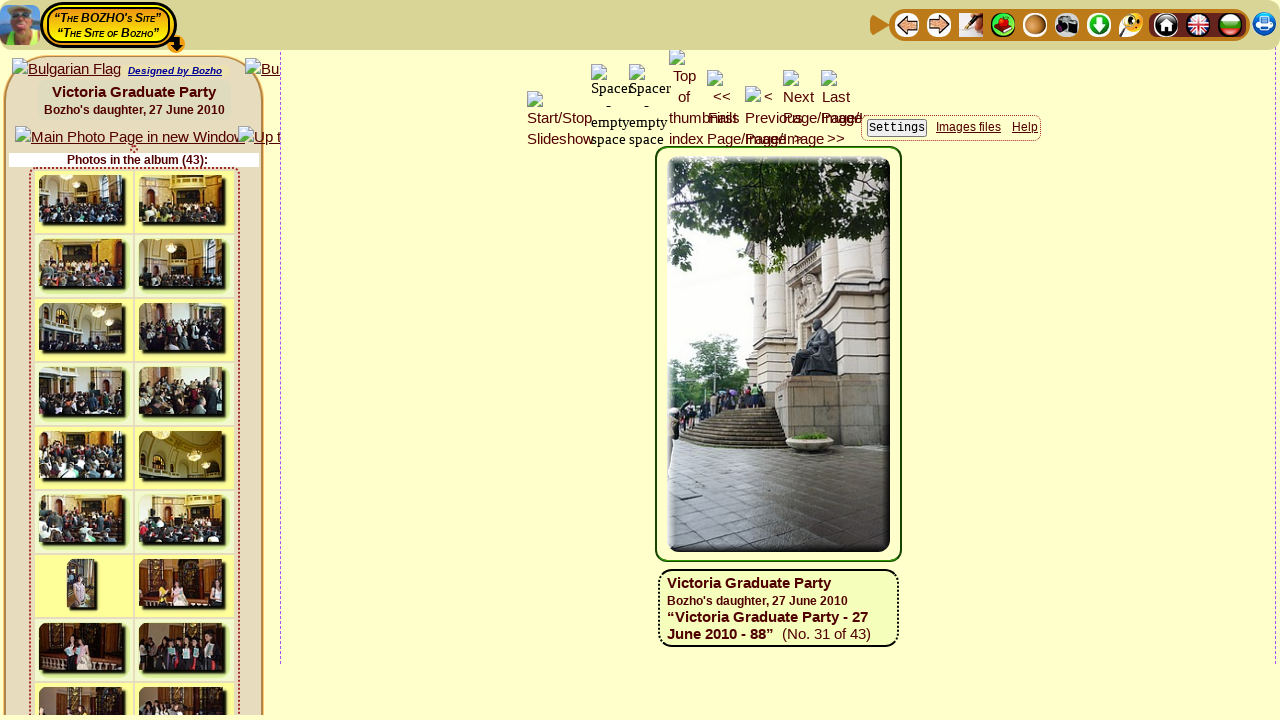

--- FILE ---
content_type: text/html; charset=UTF-8
request_url: http://theo.inrne.bas.bg/~bozho/Photo_activity/Albums/2010/09_Victoria_Graduate_Party_-_27_June_2010/!_Call_Bozhos_Web_Album_Generator.php?Image_Number=31&Thumbnail_Index_Anchor=Thumbnail_Row_No_16&Slideshow_State=OFF&Language=English&Slide_Duration=7&Slideshow_State_Default=ON&Aspect_Ratio=1.7777777777778&Image_resize_factor_changed=100&Thumbnail_resize_factor_changed=100&Thumbnail_Web_width=100&Image_Web_width=704&Columns=2&Image_Background_Color=%2523FFFFCC&Thumbnail_Background_Color=%2523E7DCBE&Image_EXIF_Data=No&Albums_Thumbnail_Titles=Yes&Link_Category_Albums_Titles=No&Sidebar_Thumbnail_index=Yes&SITE_Top_Navigation_Ribbon=Yes&SITE_Bottom_Navigation_Ribbon=No&Advancing_Sidebar=Yes&Titles_and_Info_for_Images=Yes&Border_Width_of_the_Images=2&Color_of_Image_border=%2523339900&Category_with_albums=Yes&Settings_button_in_the_Left_Sidebar=No&Local_Navigation_Ribbon=Yes&Buttons_Titles=Yes&Virtual_Albums=OFF&Settings_Stay_signed_in=No
body_size: 15710
content:



<!DOCTYPE html>
<html lang="en">
<head>

<meta http-equiv="content-type" content="text/html; charset=utf-8">
    
<!-- Advancing to the next image MUST BE AFTER THE ENCODING -->
<meta http-equiv="Refresh" content="31536000000; url=!_Call_Bozhos_Web_Album_Generator.php?Image_Number=32&amp;Thumbnail_Index_Anchor=Thumbnail_Row_No_16&amp;Slideshow_State=OFF&amp;Language=English&amp;Slide_Duration=7&amp;Slideshow_State_Default=ON&amp;Aspect_Ratio=1.7777777777778&amp;Image_resize_factor_changed=100&amp;Thumbnail_resize_factor_changed=100&amp;Thumbnail_Web_width=100&amp;Image_Web_width=704&amp;Columns=2&amp;Image_Background_Color=%2523FFFFCC&amp;Thumbnail_Background_Color=%2523E7DCBE&amp;Image_EXIF_Data=No&amp;Albums_Thumbnail_Titles=Yes&amp;Link_Category_Albums_Titles=No&amp;Sidebar_Thumbnail_index=Yes&amp;SITE_Top_Navigation_Ribbon=Yes&amp;SITE_Bottom_Navigation_Ribbon=No&amp;Advancing_Sidebar=Yes&amp;Titles_and_Info_for_Images=Yes&amp;Border_Width_of_the_Images=2&amp;Color_of_Image_border=%2523339900&amp;Category_with_albums=Yes&amp;Settings_button_in_the_Left_Sidebar=No&amp;Local_Navigation_Ribbon=Yes&amp;Buttons_Titles=Yes&amp;Virtual_Albums=OFF&amp;Settings_Stay_signed_in=No#Thumbnail_Row_No_16">
<title>Victoria Graduate Party - Bozho's daughter, 27 June 2010, Image No.31 ** The Bozho's Dynamical Web Albums Generator  🍀The site of Bozho🍀</title>

<meta name="Description" content="Victoria Graduate Party - Bozho's daughter, 27 June 2010, Image No.31 - The Bozho's Dynamical Web Album Generator  🍀The site of Bozho🍀">

<meta name="Keywords" content="Victoria, Graduate, Party, Bozhos, daughter, 27, June, 2010, Image No.31, photo, photos, image, images, album, albums, photoalbum, photoalbums, web. webalbum, webalbums, Visualization, Bozho, Bozho's, Dynamical, Web, Album, Generator, 🍀The, site, of, Bozho🍀"/>
	
<!-- BEGINNING of Global <head> tag data -->
<!-- <meta http-equiv="content-type" content="text/html; charset=utf-8"> -->

<meta name="author" content="Bozhidar Zakhariev Iliev, Bojidar Zahariev Iliev, Bozho, Bozhko, Божидар Захариев Илиев, Божо, Божко, http://theo.inrne.bas.bg/~bozho/">
<link rel="author" href="http://theo.inrne.bas.bg/~bozho/" title="Bozhidar Zakariev Iliev - Bozho,  Божидар Захариев Илиев - Божо">

<meta name="viewport" content="width=device-width, initial-scale=1.0"> <!-- , maximum-scale=3.14 -better do NOT use-->

<link rel="icon" type="image/jpg" href="../../../../0-Files-Images/Bozho-Site_Symbol_Icon.png" title="Site main Favicon">

<!-- The Bozho's Master StyleSheet for inter-browser Web design -->
<!-- MUST be the FIRST stylesheet called - ALL OTHER STYLESHEETS MUST BE LOADED AFTER IT !!! -->
<link rel="stylesheet" href="../../../../!-Site_Common_Files/Bozhos_Master_StyleSheet.css" type="text/css" media="screen">


<!-- BEGINNING - GLOBAL Dropdown Menu variables and CSS file -->
			<!--
The Bozhos Dropdown Menu CAN NOT be loaded via a line like
  <link rel="stylesheet" href="CSS_FILE.css" type="text/css" media="screen">
-->

<style>
/* DO NOT START WITH PHP CODE! */

/* !!!!!!!!!!!!!!!!!!!!!!!!!!!!!!!!!!!!!!!!!! 
   CSS Dropdown menu for arbitray depth level
   Written by Bozhidar Zakhariev Iliev
   © Bozho ©
   !!!!!!!!!!!!!!!!!!!!!!!!!!!!!!!!!!!!!!!!!! */


/* <style> */ /* USED ONLY FOR TEXT HIGHLITING in this file while editing */

/******************************************** */
/* 1st-level Menu - Main menu - BEGINNING     */
/* >>>>>>>>>>>>>>>>>>>>>>>>>>>>>>>>>>>>>>>>>> */

#TopBar_Header_Bozhos_Dropdown_Menu {
	padding: 0;
	margin: 0;
	display: inline-block;
	cursor: progress;
	z-index: 999888777;
}

#TopBar_Header_Bozhos_Dropdown_Menu ul {
	/*font: bold 13px/46px  "Comic Sans MS", cursivea;*/
		font-family: "Times New Roman", serif;
	font-size: 13px;
	font-weight: bold;	width: auto; /*inherit;*/
	margin: 0;
	padding: 2px 4px 2px 4px;
	list-style: none;  
	background: #CE6700;
	background: -moz-linear-gradient(yellow, #ED9612);
    background: -webkit-gradient(linear,left bottom,left top,color-stop(0, #ED9612),color-stop(1, yellow));	
	background: -webkit-linear-gradient(yellow, #ED9612);
	background: -o-linear-gradient(yellow, #ED9612);
	background: -ms-linear-gradient(yellow, #ED9612);
	background: linear-gradient(yellow, #ED9612);
	border: 3px black solid;
	border-radius: 50px;
}

#TopBar_Header_Bozhos_Dropdown_Menu ul li {
		font-family: "Times New Roman", serif;
	font-size: 13px;
	font-weight: bold;	color: black;
    background: yellow;
	background: -moz-linear-gradient(#ED9612, yellow);	
	background: -webkit-gradient(linear, left top, left bottom, from(#ED9612), to(yellow));
	background: -webkit-linear-gradient(#ED9612, yellow);
	background: -o-linear-gradient(#ED9612, yellow);
	background: -ms-linear-gradient(#ED9612, yellow);
	background: linear-gradient(#ED9612, yellow);
	line-height: 18px;
	float: left;
	padding: 0px;
	position: relative;
	border:2px black solid;
	border-radius: 14px;
/* for right item width if given in px*/	
	width: inherit;
}

#TopBar_Header_Bozhos_Dropdown_Menu ul a {
		font-family: "Times New Roman", serif;
	font-size: 13px;
	font-weight: bold;	color: black;
	line-height: 18px;
	text-decoration: underline;
	/* to cover by <a> tag all of the <il> tag width */
	/*width: inherit; */ /* BAD choice! */
	width: inherit;
	padding: 2px 11px 2px 11px;
	float: left;
	border: 0px black solid; /* NB: necessary to compensate the general <a> tag */
}
/* Hover over the item */
#TopBar_Header_Bozhos_Dropdown_Menu  li:hover {
	color: white;
/*    background-color: blue;*/ /* Does NOT work here! */
	background: blue; /* red; */
}
#TopBar_Header_Bozhos_Dropdown_Menu ul li:hover > a {
	color: white;
/*    background: blue;*/ /* Does NOT work here! */
	background-color: blue;
	border-radius: 14px;
}

/* active and focus selectors on links */
#TopBar_Header_Bozhos_Dropdown_Menu  li a:active {
	color: white;
	background: brown; 
}
#TopBar_Header_Bozhos_Dropdown_Menu  li a:focus {
	color: white;
	background: green;
}

#TopBar_Header_Bozhos_Dropdown_Menu ul li:hover > ul {
	display: block;
}

/******************************************** */
/* 1st-level Menu - Main menu - END           */
/* >>>>>>>>>>>>>>>>>>>>>>>>>>>>>>>>>>>>>>>>>> */

/***********************************************/
/* Sub-Menus */
/***********************************************/

/***********************************************/
/*  2-th Level Menu - Sub-menu - BEGINNING  */
/* >>>>>>>>>>>>>>>>>>>>>>>>>>>>>>>>>>>>>>>>>>> */

#TopBar_Header_Bozhos_Dropdown_Menu  ul ul  {
		font-family: "Times New Roman", serif;
	font-size: 13px;
	font-weight: bold;	width: 190px;
	background: #DFDCB3;
	line-height: 18px;
	padding: 2px 2px 2px 2px;
	margin: -11px 0 0 -5px; /* for not breaking hover effect when moving down to the sub menu */
	list-style: none;
	display: none;
	position: absolute;
	/* Vertical shift */
	top:  38px; 
	/* NB: the distans from the beginning from the prefious up-menu item! */
	left: -3px; 
	border-radius: 9px;
	z-index: 999888779;
}

#TopBar_Header_Bozhos_Dropdown_Menu  ul ul  li {
		font-family: "Times New Roman", serif;
	font-size: 13px;
	font-weight: bold;	float: none;
    margin: 0;
    padding: 0;
    display: block;  
	border: 1px red solid;
	border-radius: 14px;
/* for right item width */	
	width: auto;
}
#TopBar_Header_Bozhos_Dropdown_Menu  ul ul  li:first-child {
	border-radius: 0px 0px 14px 14px;
}
#TopBar_Header_Bozhos_Dropdown_Menu  ul ul  li:last-child  {
	border-radius: 14px 14px 0px 0px;
}

#TopBar_Header_Bozhos_Dropdown_Menu  ul ul  a {
		font-family: "Times New Roman", serif;
	font-size: 13px;
	font-weight: bold;	color: black;	
	text-decoration: none;
    background: #B3FFB3;
	background: -moz-linear-gradient(#FFFFA8, #B3FFB3);	
	background: -webkit-gradient(linear, left top, left bottom, from(#FFFFA8), to(#B3FFB3));
	background: -webkit-linear-gradient(#FFFFA8, #B3FFB3);
	background: -o-linear-gradient(#FFFFA8, #B3FFB3);
	background: -ms-linear-gradient(#FFFFA8, #B3FFB3);
	background: linear-gradient(#FFFFA8, #B3FFB3);
	line-height: 18px;
	padding: 4px 8px 4px 8px;
	height: 10px;
	width: inherit;
	height: auto;
    display: block;
    white-space: nowrap;
    float: none;
	text-transform: none;
	border:1px yellow solid;
	border-radius: 14px;
}

*:first-child+html #TopBar_Header_Bozhos_Dropdown_Menu ul ul a { /* IE7 */
	height: 10px;
}

#TopBar_Header_Bozhos_Dropdown_Menu  ul ul  li a:hover {
	color: white;
    background: blue;
}
#TopBar_Header_Bozhos_Dropdown_Menu  ul ul  li:hover > a {
	color: white;
    background: blue;
	border-radius: 14px;
}

#TopBar_Header_Bozhos_Dropdown_Menu  ul ul  li:first-child > a {
	border-radius: 0px 0px 14px 14px;
}
#TopBar_Header_Bozhos_Dropdown_Menu  ul ul  li:last-child > a {
	border-radius: 14px 14px 0px 0px;
}

/* Triangle shape that appears along with the sub-menu - TOP
	will be entered below in the section SPECIAL FORMATING OF THE SECOND LEVEL MENU */
#TopBar_Header_Bozhos_Dropdown_Menu  ul ul  li:first-child > a:after {
	content: ''; /* Prefarabley should be EMPTY */
}

/* INVISIBLE Triangle shape that ensures full visability of the last row of sub-menus - DOWN*/
/* BAD interference with the other triangles if the is ONLY ONE item in Sum-Menu!! */
/*#TopBar_Header_Bozhos_Dropdown_Menu  ul ul  li:last-child > a:after {
	background: transparent;
    content: '';
    position: absolute;
    left: 1px;
    top: 35px;
    width: 0;
    height: 0;
    border-left: 15px solid transparent;
    border-right: 15px solid transparent;
    border-top: 12mm solid transparent;
}*/


/* <<<<<<<<<<<<<<<<<<<<<<<<<<<<<<<<<<<<<<<<<<< */
/*  2-th Level Menu - Sub-menu - END  */
/***********************************************/

/***********************************************/
/*  3-th Level Menu - Sub-menu - BEGINNING  */
/* >>>>>>>>>>>>>>>>>>>>>>>>>>>>>>>>>>>>>>>>>>> */

#TopBar_Header_Bozhos_Dropdown_Menu  ul ul ul  {
		font-family: "Times New Roman", serif;
	font-size: 13px;
	font-weight: bold;	width: 230px;
	background: #DFDCB3;
	line-height: 18px;
	padding: 2px 2px 2px 2px;
	margin: -11px 0 0 -5px; /* for not breaking hover effect when moving down to the sub menu */
	list-style: none;
	display: none;
	position: absolute;
	/* Vertical shift */
	top:  5px; 
	/* NB: the distans from the beginning from the prefious up-menu item! */
	left: 184px; 
	border-radius: 9px;
	z-index: 999888780;
}

#TopBar_Header_Bozhos_Dropdown_Menu  ul ul ul  li {
		font-family: "Times New Roman", serif;
	font-size: 13px;
	font-weight: bold;	float: none;
    margin: 0;
    padding: 0;
    display: block;  
	border: 1px red solid;
	border-radius: 14px;
/* for right item width */	
	width: auto;
}
#TopBar_Header_Bozhos_Dropdown_Menu  ul ul ul  li:first-child {
	border-radius: 0px 0px 14px 14px;
}
#TopBar_Header_Bozhos_Dropdown_Menu  ul ul ul  li:last-child  {
	border-radius: 14px 14px 0px 0px;
}

#TopBar_Header_Bozhos_Dropdown_Menu  ul ul ul  a {
		font-family: "Times New Roman", serif;
	font-size: 13px;
	font-weight: bold;	color: black;	
	text-decoration: none;
    background: #B3FFB3;
	background: -moz-linear-gradient(#FFFFA8, #B3FFB3);	
	background: -webkit-gradient(linear, left top, left bottom, from(#FFFFA8), to(#B3FFB3));
	background: -webkit-linear-gradient(#FFFFA8, #B3FFB3);
	background: -o-linear-gradient(#FFFFA8, #B3FFB3);
	background: -ms-linear-gradient(#FFFFA8, #B3FFB3);
	background: linear-gradient(#FFFFA8, #B3FFB3);
	line-height: 18px;
	padding: 4px 8px 4px 8px;
	height: 10px;
	width: inherit;
	height: auto;
    display: block;
    white-space: nowrap;
    float: none;
	text-transform: none;
	border:1px yellow solid;
	border-radius: 14px;
}

*:first-child+html #TopBar_Header_Bozhos_Dropdown_Menu ul ul a { /* IE7 */
	height: 10px;
}

#TopBar_Header_Bozhos_Dropdown_Menu  ul ul ul  li a:hover {
	color: white;
    background: blue;
}
#TopBar_Header_Bozhos_Dropdown_Menu  ul ul ul  li:hover > a {
	color: white;
    background: blue;
	border-radius: 14px;
}

#TopBar_Header_Bozhos_Dropdown_Menu  ul ul ul  li:first-child > a {
	border-radius: 0px 0px 14px 14px;
}
#TopBar_Header_Bozhos_Dropdown_Menu  ul ul ul  li:last-child > a {
	border-radius: 14px 14px 0px 0px;
}

/* Triangle shape that appears along with the sub-menu - RIGHT*/
#TopBar_Header_Bozhos_Dropdown_Menu  ul ul ul  li:first-child a:after {
    position: absolute;
/*	content: ''; */ /* DON'T writ this - very ad unpredictable results! */
	background: blue;
    left: -18px;
    top: 1px;
    width: 0;
    height: 0;
    border-left: 0;	
    border-bottom: 15.266666666667px solid transparent;
    border-top: 10.8px solid transparent;
    border-right: 26px solid red;
	border-radius: 0px 10px 10px 0px;
/*    border-bottom: 15px solid transparent;
    border-top: 14px solid transparent;
    border-right: 26px solid red;
*/}

/* INVISIBLE Triangle shape that ensures full visability of the last row of sub-menus - DOWN*/
/* BAD interference with the other triangles if the is ONLY ONE item in Sum-Menu!! */
/*#TopBar_Header_Bozhos_Dropdown_Menu  ul ul ul  li:last-child > a:after {
	background: transparent;
    content: '';
    position: absolute;
    left: 1px;
    top: 35px;
    width: 0;
    height: 0;
    border-left: 15px solid transparent;
    border-right: 15px solid transparent;
    border-top: 12mm solid transparent;
}*/


/* <<<<<<<<<<<<<<<<<<<<<<<<<<<<<<<<<<<<<<<<<<< */
/*  3-th Level Menu - Sub-menu - END  */
/***********************************************/

/**************************************************************
      SPECIAL FORMATING OF THE SECOND LEVEL MENU - BEGINNING
***************************************************************/

/* Fix dimenstions of level 2 to fit device screen/display - BEGINNING */

		@media (max-height: 181px) {
			#TopBar_Header_Bozhos_Dropdown_Menu:hover ul:nth-child(n+1):nth-child(-n+1) > li > ul {
				height: 54px;
				width: 432px;
			}
		}
		@media (min-height: 181px) and (max-height: 199px) {
			#TopBar_Header_Bozhos_Dropdown_Menu:hover ul:nth-child(n+1):nth-child(-n+1) > li > ul {
				height: 70px;
				width: 432px;
				}
		}
		@media (min-height: 199px) and (max-height: 217px) {
			#TopBar_Header_Bozhos_Dropdown_Menu:hover ul:nth-child(n+1):nth-child(-n+1) > li > ul {
				height: 88px;
				width: 432px;
				}
		}
		@media (min-height: 217px) and (max-height: 235px) {
			#TopBar_Header_Bozhos_Dropdown_Menu:hover ul:nth-child(n+1):nth-child(-n+1) > li > ul {
				height: 106px;
				width: 432px;
				}
		}
		@media (min-height: 235px) and (max-height: 253px) {
			#TopBar_Header_Bozhos_Dropdown_Menu:hover ul:nth-child(n+1):nth-child(-n+1) > li > ul {
				height: 124px;
				width: 432px;
				}
		}
		@media (min-height: 253px) and (max-height: 271px) {
			#TopBar_Header_Bozhos_Dropdown_Menu:hover ul:nth-child(n+1):nth-child(-n+1) > li > ul {
				height: 142px;
				width: 432px;
				}
		}
		@media (min-height: 271px) and (max-height: 289px) {
			#TopBar_Header_Bozhos_Dropdown_Menu:hover ul:nth-child(n+1):nth-child(-n+1) > li > ul {
				height: 160px;
				width: 432px;
				}
		}
		@media (min-height: 289px) and (max-height: 307px) {
			#TopBar_Header_Bozhos_Dropdown_Menu:hover ul:nth-child(n+1):nth-child(-n+1) > li > ul {
				height: 178px;
				width: 432px;
				}
		}
		@media (min-height: 307px) and (max-height: 325px) {
			#TopBar_Header_Bozhos_Dropdown_Menu:hover ul:nth-child(n+1):nth-child(-n+1) > li > ul {
				height: 196px;
				width: 432px;
				}
		}
		@media (min-height: 325px) and (max-height: 343px) {
			#TopBar_Header_Bozhos_Dropdown_Menu:hover ul:nth-child(n+1):nth-child(-n+1) > li > ul {
				height: 214px;
				width: 432px;
				}
		}
		@media (min-height: 343px) and (max-height: 361px) {
			#TopBar_Header_Bozhos_Dropdown_Menu:hover ul:nth-child(n+1):nth-child(-n+1) > li > ul {
				height: 232px;
				width: 432px;
				}
		}
		@media (min-height: 361px) and (max-height: 379px) {
			#TopBar_Header_Bozhos_Dropdown_Menu:hover ul:nth-child(n+1):nth-child(-n+1) > li > ul {
				height: 250px;
				width: 432px;
				}
		}
		@media (min-height: 379px) and (max-height: 397px) {
			#TopBar_Header_Bozhos_Dropdown_Menu:hover ul:nth-child(n+1):nth-child(-n+1) > li > ul {
				height: 268px;
				width: 432px;
				}
		}
		@media (min-height: 397px) and (max-height: 415px) {
			#TopBar_Header_Bozhos_Dropdown_Menu:hover ul:nth-child(n+1):nth-child(-n+1) > li > ul {
				height: 286px;
				width: 432px;
				}
		}
		@media (min-height: 415px) and (max-height: 433px) {
			#TopBar_Header_Bozhos_Dropdown_Menu:hover ul:nth-child(n+1):nth-child(-n+1) > li > ul {
				height: 304px;
				width: 432px;
				}
		}
		@media (min-height: 433px) and (max-height: 451px) {
			#TopBar_Header_Bozhos_Dropdown_Menu:hover ul:nth-child(n+1):nth-child(-n+1) > li > ul {
				height: 322px;
				width: 432px;
				}
		}
		@media (min-height: 451px) and (max-height: 469px) {
			#TopBar_Header_Bozhos_Dropdown_Menu:hover ul:nth-child(n+1):nth-child(-n+1) > li > ul {
				height: 340px;
				width: 432px;
				}
		}
		@media (min-height: 469px) and (max-height: 487px) {
			#TopBar_Header_Bozhos_Dropdown_Menu:hover ul:nth-child(n+1):nth-child(-n+1) > li > ul {
				height: 358px;
				width: 432px;
				}
		}
		@media (min-height: 487px) and (max-height: 505px) {
			#TopBar_Header_Bozhos_Dropdown_Menu:hover ul:nth-child(n+1):nth-child(-n+1) > li > ul {
				height: 376px;
				width: 432px;
				}
		}
		@media (min-height: 505px) and (max-height: 523px) {
			#TopBar_Header_Bozhos_Dropdown_Menu:hover ul:nth-child(n+1):nth-child(-n+1) > li > ul {
				height: 394px;
				width: 432px;
				}
		}
		@media (min-height: 523px) and (max-height: 541px) {
			#TopBar_Header_Bozhos_Dropdown_Menu:hover ul:nth-child(n+1):nth-child(-n+1) > li > ul {
				height: 412px;
				width: 432px;
				}
		}
		@media (min-height: 541px) and (max-height: 559px) {
			#TopBar_Header_Bozhos_Dropdown_Menu:hover ul:nth-child(n+1):nth-child(-n+1) > li > ul {
				height: 430px;
				width: 432px;
				}
		}
		@media (min-height: 559px) and (max-height: 577px) {
			#TopBar_Header_Bozhos_Dropdown_Menu:hover ul:nth-child(n+1):nth-child(-n+1) > li > ul {
				height: 448px;
				width: 432px;
				}
		}
		@media (min-height: 577px) and (max-height: 595px) {
			#TopBar_Header_Bozhos_Dropdown_Menu:hover ul:nth-child(n+1):nth-child(-n+1) > li > ul {
				height: 466px;
				width: 432px;
				}
		}
		@media (min-height: 595px) and (max-height: 613px) {
			#TopBar_Header_Bozhos_Dropdown_Menu:hover ul:nth-child(n+1):nth-child(-n+1) > li > ul {
				height: 484px;
				width: 432px;
				}
		}
		@media (min-height: 613px) and (max-height: 631px) {
			#TopBar_Header_Bozhos_Dropdown_Menu:hover ul:nth-child(n+1):nth-child(-n+1) > li > ul {
				height: 502px;
				width: 432px;
				}
		}
		@media (min-height: 631px) and (max-height: 649px) {
			#TopBar_Header_Bozhos_Dropdown_Menu:hover ul:nth-child(n+1):nth-child(-n+1) > li > ul {
				height: 520px;
				width: 432px;
				}
		}
		@media (min-height: 649px) and (max-height: 667px) {
			#TopBar_Header_Bozhos_Dropdown_Menu:hover ul:nth-child(n+1):nth-child(-n+1) > li > ul {
				height: 538px;
				width: 432px;
				}
		}
		@media (min-height: 667px) and (max-height: 685px) {
			#TopBar_Header_Bozhos_Dropdown_Menu:hover ul:nth-child(n+1):nth-child(-n+1) > li > ul {
				height: 556px;
				width: 432px;
				}
		}
		@media (min-height: 685px) and (max-height: 703px) {
			#TopBar_Header_Bozhos_Dropdown_Menu:hover ul:nth-child(n+1):nth-child(-n+1) > li > ul {
				height: 574px;
				width: 432px;
				}
		}
		@media (min-height: 703px) and (max-height: 721px) {
			#TopBar_Header_Bozhos_Dropdown_Menu:hover ul:nth-child(n+1):nth-child(-n+1) > li > ul {
				height: 592px;
				width: 432px;
				}
		}
		@media (min-height: 721px) and (max-height: 739px) {
			#TopBar_Header_Bozhos_Dropdown_Menu:hover ul:nth-child(n+1):nth-child(-n+1) > li > ul {
				height: 610px;
				width: 432px;
				}
		}
		@media (min-height: 739px) and (max-height: 757px) {
			#TopBar_Header_Bozhos_Dropdown_Menu:hover ul:nth-child(n+1):nth-child(-n+1) > li > ul {
				height: 628px;
				width: 432px;
				}
		}
		@media (min-height: 757px) and (max-height: 775px) {
			#TopBar_Header_Bozhos_Dropdown_Menu:hover ul:nth-child(n+1):nth-child(-n+1) > li > ul {
				height: 646px;
				width: 432px;
				}
		}
		@media (min-height: 775px) and (max-height: 793px) {
			#TopBar_Header_Bozhos_Dropdown_Menu:hover ul:nth-child(n+1):nth-child(-n+1) > li > ul {
				height: 664px;
				width: 432px;
				}
		}
		@media (min-height: 793px) and (max-height: 811px) {
			#TopBar_Header_Bozhos_Dropdown_Menu:hover ul:nth-child(n+1):nth-child(-n+1) > li > ul {
				height: 682px;
				width: 432px;
				}
		}
		@media (min-height: 811px) and (max-height: 829px) {
			#TopBar_Header_Bozhos_Dropdown_Menu:hover ul:nth-child(n+1):nth-child(-n+1) > li > ul {
				height: 700px;
				width: 432px;
				}
		}
		@media (min-height: 829px) and (max-height: 847px) {
			#TopBar_Header_Bozhos_Dropdown_Menu:hover ul:nth-child(n+1):nth-child(-n+1) > li > ul {
				height: 718px;
				width: 432px;
				}
		}
		@media (min-height: 847px) and (max-height: 865px) {
			#TopBar_Header_Bozhos_Dropdown_Menu:hover ul:nth-child(n+1):nth-child(-n+1) > li > ul {
				height: 736px;
				width: 432px;
				}
		}
		@media (min-height: 865px) and (max-height: 883px) {
			#TopBar_Header_Bozhos_Dropdown_Menu:hover ul:nth-child(n+1):nth-child(-n+1) > li > ul {
				height: 754px;
				width: 432px;
				}
		}
		@media (min-height: 883px) and (max-height: 901px) {
			#TopBar_Header_Bozhos_Dropdown_Menu:hover ul:nth-child(n+1):nth-child(-n+1) > li > ul {
				height: 772px;
				width: 432px;
				}
		}
		@media (min-height: 901px) and (max-height: 919px) {
			#TopBar_Header_Bozhos_Dropdown_Menu:hover ul:nth-child(n+1):nth-child(-n+1) > li > ul {
				height: 790px;
				width: 432px;
				}
		}
	@media (min-height: 919px) {
		#TopBar_Header_Bozhos_Dropdown_Menu:hover ul:nth-child(n+1):nth-child(-n+1) > li > ul {
			height: 808px;
			width: 432px;
		}
	}
@media (max-width: 96px) { /* Very small Screens - less than $Reduced_Width */ 
	#TopBar_Header_Bozhos_Dropdown_Menu:hover ul:nth-child(n+1):nth-child(-n+1) > li > ul {
			width: 208px;
	}
}

	@media (min-width: 96px) and (max-width: 114px) {
		#TopBar_Header_Bozhos_Dropdown_Menu:hover ul:nth-child(n+1):nth-child(-n+1) > li > ul {
			width: 208px;
		}
	}
	@media (min-width: 114px) and (max-width: 131px) {
		#TopBar_Header_Bozhos_Dropdown_Menu:hover ul:nth-child(n+1):nth-child(-n+1) > li > ul {
			width: 208px;
		}
	}
	@media (min-width: 131px) and (max-width: 148px) {
		#TopBar_Header_Bozhos_Dropdown_Menu:hover ul:nth-child(n+1):nth-child(-n+1) > li > ul {
			width: 208px;
		}
	}
	@media (min-width: 148px) and (max-width: 165px) {
		#TopBar_Header_Bozhos_Dropdown_Menu:hover ul:nth-child(n+1):nth-child(-n+1) > li > ul {
			width: 208px;
		}
	}
	@media (min-width: 165px) and (max-width: 183px) {
		#TopBar_Header_Bozhos_Dropdown_Menu:hover ul:nth-child(n+1):nth-child(-n+1) > li > ul {
			width: 208px;
		}
	}
	@media (min-width: 183px) and (max-width: 200px) {
		#TopBar_Header_Bozhos_Dropdown_Menu:hover ul:nth-child(n+1):nth-child(-n+1) > li > ul {
			width: 208px;
		}
	}
	@media (min-width: 200px) and (max-width: 217px) {
		#TopBar_Header_Bozhos_Dropdown_Menu:hover ul:nth-child(n+1):nth-child(-n+1) > li > ul {
			width: 208px;
		}
	}
	@media (min-width: 217px) and (max-width: 234px) {
		#TopBar_Header_Bozhos_Dropdown_Menu:hover ul:nth-child(n+1):nth-child(-n+1) > li > ul {
			width: 208px;
		}
	}
	@media (min-width: 234px) and (max-width: 252px) {
		#TopBar_Header_Bozhos_Dropdown_Menu:hover ul:nth-child(n+1):nth-child(-n+1) > li > ul {
			width: 208px;
		}
	}
	@media (min-width: 252px) and (max-width: 269px) {
		#TopBar_Header_Bozhos_Dropdown_Menu:hover ul:nth-child(n+1):nth-child(-n+1) > li > ul {
			width: 208px;
		}
	}
	@media (min-width: 269px) and (max-width: 286px) {
		#TopBar_Header_Bozhos_Dropdown_Menu:hover ul:nth-child(n+1):nth-child(-n+1) > li > ul {
			width: 208px;
		}
	}
	@media (min-width: 286px) and (max-width: 303px) {
		#TopBar_Header_Bozhos_Dropdown_Menu:hover ul:nth-child(n+1):nth-child(-n+1) > li > ul {
			width: 225px;
		}
	}
	@media (min-width: 303px) and (max-width: 321px) {
		#TopBar_Header_Bozhos_Dropdown_Menu:hover ul:nth-child(n+1):nth-child(-n+1) > li > ul {
			width: 242px;
		}
	}
	@media (min-width: 321px) and (max-width: 338px) {
		#TopBar_Header_Bozhos_Dropdown_Menu:hover ul:nth-child(n+1):nth-child(-n+1) > li > ul {
			width: 260px;
		}
	}
	@media (min-width: 338px) and (max-width: 355px) {
		#TopBar_Header_Bozhos_Dropdown_Menu:hover ul:nth-child(n+1):nth-child(-n+1) > li > ul {
			width: 277px;
		}
	}
	@media (min-width: 355px) and (max-width: 372px) {
		#TopBar_Header_Bozhos_Dropdown_Menu:hover ul:nth-child(n+1):nth-child(-n+1) > li > ul {
			width: 294px;
		}
	}
	@media (min-width: 372px) and (max-width: 390px) {
		#TopBar_Header_Bozhos_Dropdown_Menu:hover ul:nth-child(n+1):nth-child(-n+1) > li > ul {
			width: 311px;
		}
	}
	@media (min-width: 390px) and (max-width: 407px) {
		#TopBar_Header_Bozhos_Dropdown_Menu:hover ul:nth-child(n+1):nth-child(-n+1) > li > ul {
			width: 329px;
		}
	}
	@media (min-width: 407px) and (max-width: 424px) {
		#TopBar_Header_Bozhos_Dropdown_Menu:hover ul:nth-child(n+1):nth-child(-n+1) > li > ul {
			width: 346px;
		}
	}
	@media (min-width: 424px) and (max-width: 441px) {
		#TopBar_Header_Bozhos_Dropdown_Menu:hover ul:nth-child(n+1):nth-child(-n+1) > li > ul {
			width: 363px;
		}
	}
	@media (min-width: 441px) and (max-width: 459px) {
		#TopBar_Header_Bozhos_Dropdown_Menu:hover ul:nth-child(n+1):nth-child(-n+1) > li > ul {
			width: 380px;
		}
	}
	@media (min-width: 459px) and (max-width: 476px) {
		#TopBar_Header_Bozhos_Dropdown_Menu:hover ul:nth-child(n+1):nth-child(-n+1) > li > ul {
			width: 398px;
		}
	}
	@media (min-width: 476px) and (max-width: 493px) {
		#TopBar_Header_Bozhos_Dropdown_Menu:hover ul:nth-child(n+1):nth-child(-n+1) > li > ul {
			width: 415px;
		}
	}

@media (min-width:511px) { /* Large Screens - greater than or equal to $Image_width */
	#TopBar_Header_Bozhos_Dropdown_Menu:hover ul:nth-child(n+1):nth-child(-n+1) > li > ul {
		width: 432px;
	}
}

/* Fix dimenstions of level 2 to fit device screen/display - END */

/* Format level 2 ul */
#TopBar_Header_Bozhos_Dropdown_Menu:hover ul:nth-child(n+1):nth-child(-n+1) > li > ul {
	background-color: rgb(223,220,179); /* Fall-back for browsers that don't support the rgba function */
	background-color: rgba(0,0,0,0.36); /* redefine background color */
	border-top:1px black solid; /* redefine border */
	border-right:3px black solid; /* redefine border */
	border-bottom:3px black solid; /* redefine border */
	border-left:3px black solid; /* redefine border */
/* 	width:334px; */
/*	height:200px; */
	overflow:auto;
	position:absolute;
	top:39px; /* vertical shift of level 2 ul depending on height of level 1 ul */
	left:10px;
	padding-top:12px;
}
/* level 2 li width */
#TopBar_Header_Bozhos_Dropdown_Menu:hover ul:nth-child(n+1):nth-child(-n+1) > li > ul > li {
	width:172px;
}
/* bottom space equal to the top space via level 2ul */
#TopBar_Header_Bozhos_Dropdown_Menu:hover ul:nth-child(n+1):nth-child(-n+1) > li > ul > li:last-child {
	margin-bottom:12px;
}

/* Triangle shape that appears along with the sub-menu - TOP - level 1 li - MUST overlap with level 2 one defined above */
#TopBar_Header_Bozhos_Dropdown_Menu:hover ul:nth-child(n+1):nth-child(-n+1) > li:hover::after {
	background: blue;
    content: '  ▼'; color:red; font-size: 24px;
    position: absolute;
    left: 12px;
    top: 28px; /* vertical shift depending on height of level 1 ul */
	overflow:visible;
	z-index: 999898999;
    width: 0;
    height: 0;
    border-left: 12.6px solid transparent;
    border-right: 12.6px solid transparent;
    border-bottom: 21.4px solid red;
	border-radius: 0px 0px 10px 10px;
/*    border-left: 15px solid transparent;
    border-right: 15px solid transparent;
    border-bottom: 22px solid red;
*/
}

/**************************************************************
      SPECIAL FORMATING OF THE SECOND LEVEL MENU - END
***************************************************************/


/***********************************************/
/* Clear floated elements */
/***********************************************/
#TopBar_Header_Bozhos_Dropdown_Menu ul:after {
	visibility: hidden;
	display: block;
	font-size: 0;
	content: " ";
	clear: both;
	height: 0;
}

/* DO NOT END WITH PHP CODE! */</style>
			<!-- END - GLOBAL Dropdown Menu variables and CSS file -->
		
<style>
/* ###  Global CSS change variables and modifications  ### - BEGINNING */
body {
	max-width: 1300px; /* restrict body width on large displays */
	margin-left: auto; margin-right: auto; /* center body */
/*	border: 10px red solid; */ /* for testing */
}
.Main_Container_in_body {
	max-width: 1200px;
	margin-left: auto; margin-right: auto; /* center Main_Container_in_body */
/*	border: 10px red solid; */ /* for testing */
}

/* ###  Global CSS change variables and modifications  ### - END */
</style>

<style>
/* BEGINNING - BottomBar specific styles */
#BottomBar_BottomBar a {
	color: #0033FF;
	font-weight: bold;
	line-height: 145%;
}
#BottomBar_BottomBar a:link {
	overflow: visible;
	color: #0033FF;
	padding-right: 2px;
	padding-left: 2px;
	text-decoration: underline;
	margin-top: 0px;
	margin-bottom: 0px;
	padding-top: 0px;
	padding-bottom: 2px;
	font-size: inherit;
	border-top-width: 0px;
	border-right-width: 2px;
	border-bottom-width: 2px;
	border-left-width: 2px;
	border-top-style: hidden;
	border-right-style: hidden;
	border-bottom-style: hidden;
	border-left-style: hidden;
	line-height: 145%;
}
#BottomBar_BottomBar a:visited {
	overflow: visible;
	color: #4B0097;
	padding-right: 2px;
	padding-left: 2px;
	text-decoration: underline;
	margin-top: 0px;
	margin-bottom: 0px;
	padding-top: 0px;
	padding-bottom: 2px;
	font-size: inherit;
	border-top-width: 1px;
	border-right-width: 2px;
	border-bottom-width: 2px;
	border-left-width: 2px;
	border-right-style: hidden;
	border-left-style: hidden;
	line-height: 145%;
}
#BottomBar_BottomBar a:hover {
	overflow: visible;
	color: #000099;
	padding-right: 2px;
	padding-left: 2px;
	text-decoration: underline;
	margin-top: 0px;
	margin-bottom: 0px;
	padding-top: 0px;
	padding-bottom: 2px;
	font-size: inherit;
	border-top-width: 2px;
	border-right-width: 2px;
	border-bottom-width: 3px;
	border-left-width: 2px;
	border-top-style: solid;
	border-right-style: hidden;
	border-bottom-style: solid;
	border-left-style: hidden;
	background-color: #FFFF33;
	border-color: #33FF66;
	border-radius: 10px;
}
#BottomBar_BottomBar a:active {
	color: black;
	text-decoration: underline;
	background-color: #FFA042;
	font-size: inherit;
	border-radius: 10px;
}
#BottomBar_BottomBar a:focus {
	color: black;
	text-decoration: underline;
	background-color: #F90;
	font-size: inherit;
	border-radius: 10px;
}
/* END - BottomBar specific styles */

.Quick_Button_Pointer_Inner_Correction {
    display: inline-block;
	margin: 0px 12px 0px -12px;
	padding: 0;
}
/* TRANSPARENT Triangle pointing to the bottom */
.Quick_Button_Pointer {
    background: transparent;
    padding: 0;
    margin: -10px 6px 10px 6px;
    position: relative;
    left: 0px;
    right: 0px;
    top: 0px;
    display: inline-block;
    width: 0;
    height: 0;
    border-bottom: 0;
    border-right: 8px solid transparent;
    border-top: 10px solid transparent;	/* the only difference */
    border-left: 8px solid transparent;
    border-radius: 8px 0px 0px 8px;
}
/* RED Triangle pointing to the bottom */
.Quick_Button_Pointer:hover {
    background: transparent;
    padding: 0;
    margin: -10px 6px 10px 6px;
    position: relative;
    left: 0px;
    right: 0px;
    top: 0px;
    display: inline-block;
    width: 0;
    height: 0;
    border-bottom: 0;
    border-right: 8px solid transparent;
    border-top: 10px solid red;			/* the only difference */
    border-left: 8px solid transparent;
    border-radius: 6px 6px 0px 0px;
}
</style>
<!-- END of Global <head> tag data -->

<!-- Modifications and additions to Global <head> tag data -->
    
<link rel="icon" type="image/gif" 
	href="../../../../Dynamical_Web_Album_Generator/0_Files-Images-Buttons_etc/Web_Album_Generator_Symbol.gif" title="Bozhos Web album generator Favicon">
<style>
body {
	margin: 0;
	padding: 0;
	background-color: #FFFFCC;
	/* use the whole screen/window by ovewriting other values - for viewing large images */
	width: 100%;
	max-width: none;
}
a {
	font-family: Arial, Helvetica, sans-serif;
	color: #0033FF;
	font-size: inherit;
	line-height: 145%;
}
a:link {
	color: #530000;
	overflow: visible;
	padding-right: 2px;
	padding-left: 2px;
	text-decoration: underline;
	margin-top: 0px;
	margin-bottom: 0px;
	padding-top: 0px;
	padding-bottom: 2px;
	font-size: inherit;
	border-top-width: 0px;
	border-right-width: 2px;
	border-bottom-width: 2px;
	border-left-width: 2px;
	border-top-style: hidden;
	border-right-style: hidden;
	border-bottom-style: hidden;
	border-left-style: hidden;
	line-height: 145%;
}
a:visited {
	color: #003100;
	overflow: visible;
	padding-right: 2px;
	padding-left: 2px;
	text-decoration: underline;
	margin-top: 0px;
	margin-bottom: 0px;
	padding-top: 0px;
	padding-bottom: 2px;
	font-size: inherit;
	border-top-width: 1px;
	border-right-width: 2px;
	border-bottom-width: 2px;
	border-left-width: 2px;
	border-right-style: hidden;
	border-left-style: hidden;
	line-height: 145%;
}
a:hover {
	color: #004600;
	background-color: #FEE481;
	overflow: visible;
	padding-right: 2px;
	padding-left: 2px;
	text-decoration: underline;
	margin-top: 0px;
	margin-bottom: 0px;
	padding-top: 0px;
	padding-bottom: 2px;
	font-size: inherit;
	border-top-width: 2px;
	border-right-width: 2px;
	border-bottom-width: 3px;
	border-left-width: 2px;
	border-top-style: solid;
	border-right-style: hidden;
	border-bottom-style: solid;
	border-left-style: hidden;
	border-color: #FF0000;
	border-radius: 10px;
}
a:active {
	color: #800000;
	background-color: #CCFF33;
	text-decoration: underline;
	font-size: inherit;
	border-radius: 10px;
}

#left-pannel-holder{
	position: fixed;
	top: 
	56px;	left: 0px;
	visibility: visible;
	display: block;
/* make the lower slider arrow visible */
	height: 91%; /* for browsers not supporting the calc() function */
	height: calc(100% - 14px);
/* Visability */		
	overflow: visible;
z-index: 0;}
#left-pannel-Slider{
	visibility: visible;
	display: block;
	width: 280px;
	height: 91%; /* for browsers not supporting the calc() function */
	height: calc(100% - 46px);
	overflow: auto;
	position: absolute;
	margin-top:-1px;
}

#sidebar{
	text-align:center;
	position:static;
	min-height: 300px;
	width: 250px;
	border-top-width: 2px;
	border-right-width: 3px;
	border-bottom-width: 4px;
	border-left-width: 3px;
	border-top-style: ridge;
	border-right-style: groove;
	border-bottom-style: groove;
	border-left-style: ridge;
	border-top-color: #FFC66F;
	border-right-color: #FFC66F;
	border-bottom-color: #FFC66F;
	border-left-color: #FFC66F;
	background-color: #E7DCBE;
	z-index: 4;
	overflow: visible;
	margin-left: 3px;
	margin-top: 0px;
	padding-left: 3px;
	padding-right: 2px;
	border-top-left-radius: 45px;
	border-top-right-radius: 45px;
	border-bottom-left-radius: 12px;
	border-bottom-right-radius: 12px;
}

#content{
	padding-left: 4px;
	padding-right: 4px;
	border-top-style: groove;
	border-top-width: 0px;
	border-top-color: #6600CC;
	border-bottom-style: ridge;
	border-bottom-width: 0px;
	border-bottom-color: #6600CC;
	border-right-style: dashed;
	border-right-width: 1px;
	border-right-color: #A851FF;
	border-left-width: 1px;
	border-left-style: dashed;
	border-left-color: #A851FF;
	text-align: justify;
	position: relative;
	z-index: 5;
	min-width: auto; /*666px*/
	margin-top: 12px;
	margin-right: 4px;
	margin-bottom: 1.6em;
	margin-left:
	280px;}
#Settings_and_Info {
	border: 1px dotted brown;
	margin-left: auto;
	width: auto;
	margin-bottom: 0px;
	margin-top: 0px;
	padding: 3px 0px 3px 5px;
	background-color: #FFFFCC;
	text-align:center;
	font-family: "Courier New", Courier, monospace;
	font-size: 9pt;
	font-weight: normal;
	border-radius: 7px;
	display:inline-block;
}
.desined-by-bozho {
	color: #009;
	padding-right: 8px;
	padding-left: 8px;
	background-color: #ECE1B0;
	text-decoration: underline;
	margin-top: 0px;
	margin-right: 9px;
	margin-bottom: 0px;
	margin-left: 9px;
	padding-bottom: 1px;
	font-weight: bold;
	font-style: oblique;
	padding-top: 0px;
	font-size: 10px;
	line-height: 10px;
	border-radius: 8px;
}
.NavigationText {
	font-family: Arial, Helvetica, sans-serif;
}
.ImageTitle {
	font-family: Arial, Helvetica, sans-serif;
	font-size: 15px;
	font-weight: bold;
	color: #510000;
	white-space: normal;
}
.ImageSubTitle {
	font-family: Arial, Helvetica, sans-serif;
	font-size: 12px;
	font-weight: bold;
	color: #510000;
}
.ImageFileInfo {
	font-family: Arial, Helvetica, sans-serif;
	font-size: 12px;
	font-weight: bold;
	color: #6A2300;
	background-color: #EAE9D5;
	text-align: center;
}
.style_Empty-Gallery {
	color: #BB0000;
	font-size: 21px;
	font-weight: bold;
	font-family: Verdana, Arial, Helvetica, sans-serif;
}
.style-Text {
	font-size: 15px;
	font-family: "Comic Sans MS";
}
.style-Names {
	font-size: 15px;
	font-family: "Comic Sans MS";
	font-weight: bold;
	color: #BB0000;
}

/* These styles create the dropdown menus. BEGINNING */
#Link_like_Dropdown_Info_Button_Ribbon {
		display: inline-block;
	width: 100%;
	height: auto;
	text-align: center;
/*	margin: 12px auto 2px auto; */  /* the ribbon goes over the picture, but the space between the image and upper borde is smaller */
	margin: 43px auto 2px auto;   /* the ribbon is in the blank space above the image*/
	padding: 0;
	cursor: progress;
}
#Link_like_Dropdown_Info_Button_Ribbon li {
		list-style: none;
		float: left;
	width: 100%;
	height: 42px;
	background-color: transparent;
/*	background-color: violet;*/   /* for tests */
/*	margin: -42px 0 0px 0;*/
	position: absolute;
	top: 0;
	left: 0;
	margin: -12px 0 0px 0;
}
#Link_like_Dropdown_Info_Button_Ribbon li ul {
		display: none;
	width: 100%;
	text-align: center;
	color: black;
}
#Link_like_Dropdown_Info_Button_Ribbon li:hover ul {
		display: block;
		position: absolute;
	margin: 5px 0 0 0;
	padding: 0;
}
#Link_like_Dropdown_Info_Button_Ribbon li:hover li {
		float: none; 
}
/* These styles create the dropdown menus. END */

/* These styles create the dropdown menus. BEGINNING */
#Link_like_Dropdown_Info_Sidebar {
		display: inline-block;
	color:#66FFFF;
	font-size: 15px;
	font-weight:bold;
	line-height: 0px;
	height: 1em;
	margin: 0px 0px 0px 0px;
	padding: 0;
	cursor:progress;
}
#Link_like_Dropdown_Info_Sidebar li {
		list-style: none;
		float: left;
	position: absolute;
	text-decoration:underline;
	background-color: transparent;
/*	background-color: red; */  /* for tests */
	top: 0px;
	left:0;
	right:0;
	width: 280px;
	min-width: 100px;
	max-width: 10%;
	height: 100%;
	z-index: 7;
	margin-left: 0px;
}
#Link_like_Dropdown_Info_Sidebar li ul {
		display: none; 
	width: 31em;
	color: black;
	background-color: #FFFFBF;
}
#Link_like_Dropdown_Info_Sidebar li:hover ul {
		display: block;
		position: absolute;
	text-decoration: none; 
	margin: 0;
	width: auto;
/*	padding: 8px 12px 8px 12px;
	border: 5px green solid;
	border-radius:16px; */
}
#Link_like_Dropdown_Info_Sidebar li:hover li {
		float: none; 
	text-decoration:none;  
	font-size:12pt;
	line-height:13px;
}
/* These styles create the dropdown menus. END */

</style>
</head>

<body>


<!-- TopBar - BEGINNING -->

<table style="position: fixed;
		top: 0px;
		left: 0px; right: 0px; margin: 0 auto 0 auto;
		width: 100%;
		max-width: 1300px;		
		padding: 0px;
		color: #000;
		font-size: 15px;
		font-weight: bold;
		font-family: Arial, Helvetica, sans-serif;
		background-color: #D8D596;
		overflow: visible;
		z-index: 999888777;
		border-collapse: collapse;
		border: dotted red 0px;
		border-radius: 12px;
		display: table;
		white-space: nowrap;" 
title="Top navigation ribbon: click on a button/icon" >
<tr style="font-family: 'Times New Roman'; margin:0px; padding:0px; border:0px; vertical-align: middle;">

<td style="width: 16px; height:46px; text-align:left;  padding:0px; margin:0px; border:0px;">
<a href="../../../../index.php" style="margin:0; padding:0; background-color:transparent; border: 0px;">
<img src="../../../..//0-Files-Images/Bozho-Site_Symbol_Icon.png" alt="Bozho's micro image" width="40" height="40" style="border-radius:8px; padding:0px; margin:0px; vertical-align:middle;" title="The site of Bozhidar Zakhariev Ilieve (Bozho)"/>
</a>
</td>
<td style="text-align:left; padding: 0px; margin: 0px auto 0px 0px; background: transparent; border:0px;">
	<!-- GLOBAL Dropdown Menu data - BEGINNING -->
	<div style="position: relative;
		top: 2px;
		left: 0px;
		display: inline-block;
		visibility: visible;
		overflow: visible;
		z-index: 999888777;
		text-align: left;
		padding:  0px 0px 0px 0px;
		margin: 0px 0px 0px 0px;" title=" "> <!-- Define the needed style atributes -->
	
<!-- !!!!!!!!!!!!!!!!!!!!!!!!!!!!!!!!!!!!!!!! 
   Data for
   CSS Dropdown menu for arbitray depth level
   Written by Bozhidar Zakhariev Iliev
   © Bozho ©
   !!!!!!!!!!!!!!!!!!!!!!!!!!!!!!!!!!!!!!!!!! -->


<div id="TopBar_Header_Bozhos_Dropdown_Menu"> <!--- Container of the Menu -->
  
<!-- 1-Level Menu - BEGINNING -->
<ul>

<!-- 1-Level Menu item - Beginning-->
<li>

<a href="../../../../index.php"  style="padding: 1px 7px 1px 5px; margin: 0px; text-decoration: none;"><div style="
			font-weight: bold;
			font-size: 15px;
			font-style: italic;
			font-variant: small-caps;
			font-family: Tahoma, Geneva, sans-serif; 
			text-decoration: none; 
			text-align: center;
			line-height: 13px;
			padding: 0px; 
			margin: 0px;
	 ">
<span style="font-size: 12px"> &ldquo;The BOZHO's Site&rdquo;	<br /> &ldquo;The Site of Bozho&rdquo; </span></div></a>
<!-- 2 and 3 Level Menu - BEGINNING -->
	<ul><li><a href="../../../../index.php" >&nbsp;&nbsp;&nbsp;&nbsp;&nbsp;&nbsp;&nbsp;Home!&nbsp;&nbsp;&nbsp;&nbsp;&nbsp;&nbsp;&nbsp;</a></li><li><a href="../../../../Addresses/Bozhos_Addresses.php" >Addresses</a></li><li><a href="../../../../CV-Curriculum_Vitae/Bozhos_CV.php" >CV - Curriculum Vitae</a></li><li><a href="../../../../Publications_lists/Bozhos_Publications_Main_List.php" >Publications</a><ul><li>
			<a href="../../../../Publications_lists/Bozhos_Publications_Main_List.php?Submenu_File=Bozhos_Publications_Main_List.php&amp;Submenu_Directory=Publications_lists" >Main list</a>
			</li><li>
			<a href="../../../../Publications_lists/Bozhos_Publications_Subject_list.php?Submenu_File=Bozhos_Publications_Subject_list.php&amp;Submenu_Directory=Publications_lists" >Subject list</a>
			</li><li>
			<a href="../../../../Publications_lists/Bozhos_Publications_Types_List.php?Submenu_File=Bozhos_Publications_Types_List.php&amp;Submenu_Directory=Publications_lists" >List by types</a>
			</li><li>
			<a href="../../../../Publications_lists/Bozhos_future_works.php?Submenu_File=Bozhos_future_works.php&amp;Submenu_Directory=Publications_lists" >Current work titles</a>
			</li></ul></li><li><a href="../../../../Citations_lists/Bozhos_Citations_list_main.php" >(List of) Citations</a></li><li><a href="../../../../LaTeX/Bozhos_LaTeX.php" >LaTeX</a></li><li><a href="../../../../Plans-future/Bozhos_plans.php" >Future Plans</a></li><li><a href="../../../../Hobbies/Bozhos_hobbies.php" >Hobbies</a></li><li><a href="../../../../Photo_activity/Bozhos_Photography.php" >Photo Activity</a></li><li><a href="../../../../Kin-Genealogical_charts/Bozhos_kin_Genealogical_charts.php" >Genealogical charts</a></li><li><a href="../../../../Links/Bozhos_Links.php" >Links</a></li><li><a href="../../../../Web_design_info/Bozhos_web_design.php" >Web design info</a></li><li><a href="../../../../Site_Map/Bozhos_Site_Map.php" >Map of this site</a></li></ul>
	<!-- 2 and 3 Level Menu - END -->
</li>
<!-- 1-Level Menu item - END--> 

    
</ul>
<!-- 1-Level Menu - END -->
  
</div> 
<!--- Container of the Menu -->

<!-- Enter arrow pointing to the dropdown menu BEGINNING -->
<!--<div style="display:inline-block;
	background: transparent;
    position: relative;
    left: -9px;
    top: 3px;
    width: 0;
    height: 0;
    border-left: 0;	
    border-bottom: 15px solid transparent;
    border-top: 15px solid transparent;
    border-right: 16px solid #EF9F11;
    cursor: help; 
    margin-right:-7px;
	"
	title="Dropdown menu - click and reveal more info">
<img src="../../../../Lists/CSS_Dropdown_Menus/0-Files-Images/Enter.png" width="30" height="30" alt="Dropdown Menu" style="position: relative; left:15px; top:-15px; border-radius: 0px 8px 8px 0px; cursor: help; border-top: 1px black dotted; border-right: 2px black solid; border-bottom: 1px black dotted; margin-top: -1px; margin-bottom: -1px;">
</div>-->
<!-- Enter arrow pointing to the dropdown menu END -->
</div>
	<!-- GLOBAL Dropdown Menu data - END -->
	<img src="../../../../Lists/CSS_Dropdown_Menus/0-Files-Images/Enter_Down.png" width="18" height="18" alt="Dropdown Menu" style="position: relative; display: inline-block; left:-14px; top:7px; border-radius: 10px; cursor: help; margin: 0;"
	title="Dropdown menu - click and reveal more info"></td>
    <td  style="padding: 0px 2px 0px 0px; margin: 0px; text-align:right; border:0px;" >
<!-- Triangle pointing to the right -->
    <div style="background: transparent;
    padding: 0;
    margin-left: auto;
    position: relative;
    left: 5px;
    top: 5px;
    display: inline-block;
    width: 0;
    height: 0;
    border-right: 0;
    border-bottom: 12px solid transparent;
    border-top: 12px solid transparent;
    border-left: 20px solid #BC7B18;
    border-radius: 8px 0px 0px 8px;"
    title="Buttons for quick access">
    </div>

<!-- BUTTONS for quick access - BEGINNING -->
	<div style="display: inline-block; width: auto; background-color: #BC7B18; margin: auto 0px auto auto; padding: 0 0 0 0; border: 4px solid #BC7B18; border-radius: 32px; vertical-align: 3px;" title="Buttons for quick access">
	
<!-- PREVIOUS/BACK -->
<div class="Quick_Button_Pointer"><div class="Quick_Button_Pointer_Inner_Correction">
<a href="javascript:history.go(-1)" title="Previous Page/Back" style="margin:0px; padding:0px;" ><img src="../../../../0-Files-Images/24x24-arrow_left-1.jpg" alt="Previous Page/Back" width="24" height="24" style="width:24px; height:24px; border:0px; vertical-align:middle; border-radius:10px;" /></a>
</div></div>

<!-- FORWARD/NEXT -->
<div class="Quick_Button_Pointer"><div class="Quick_Button_Pointer_Inner_Correction">
<a href="javascript:history.go(+1)" title="Forward Page/Next" style="margin:0px; padding:0px;"><img src="../../../../0-Files-Images/24x24-arrow_right-1.jpg" alt="Forward Page/Next" width="24" height="24" style="width:24px; height:24px; border:0px; vertical-align:middle; border-radius:10px;" /></a>
</div></div>

<!-- ARCHIVES - Publications-->
<div class="Quick_Button_Pointer"><div class="Quick_Button_Pointer_Inner_Correction">
	<a href="../../../../Publications_lists/Bozhos_Publications_Main_List.php" title="Archives - Lists of Publications" style="margin:0px; padding:0px;">
    <img src="../../../../0-Files-Images/24x24-pen-writing-small.jpg" alt="Archives - Lists of Publications" width="24" height="24" style="width:24px; height:24px; border:0px; vertical-align:middle;" /></a>   
</div></div>

<!-- MAIN LIST - CITATIONS -->
<div class="Quick_Button_Pointer"><div class="Quick_Button_Pointer_Inner_Correction">
	<a href="../../../../Citations_lists/Bozhos_Citations_list_main.php" title="Citations" style="margin:0px; padding:0px;"><img src="../../../../0-Files-Images/24x24-book-apple-big.png" alt="Citations" width="24" height="24" style="width:24px; height:24px; border:0px; vertical-align:middle; border-radius:10px;" /></a>   
</div></div>

<!--CURRENT WORKS -->
<div class="Quick_Button_Pointer"><div class="Quick_Button_Pointer_Inner_Correction">
	<a href="../../../../Publications_lists/Bozhos_future_works.php" title="Current works titles" style="margin:0px; padding:0px;"><img src="../../../../0-Files-Images/24x24-egg.jpg" alt="Current works titles" width="24" height="24" style="width:24px; height:24px; border:0px; vertical-align:middle; border-radius:10px;" /></a>   
</div></div>

<!-- PHOTO ACTIVITY -->
<div class="Quick_Button_Pointer"><div class="Quick_Button_Pointer_Inner_Correction">
	<a href="../../../../Photo_activity/Bozhos_Photography.php" title="Photo activitys" style="margin:0px; padding:0px;"><img src="../../../../0-Files-Images/24x24-camera.gif" alt="Photo activitys" width="24" height="24" style="width:24px; height:24px; border:0px; vertical-align:middle; border-radius:10px;" /></a>   
</div></div>

<!-- DOWNLOADs -->
<div class="Quick_Button_Pointer"><div class="Quick_Button_Pointer_Inner_Correction">
	<a href="../../../../0-Downloads/Redirection_Bozhos_Download_Web_Page.php" title="Downloads" style="margin:0px; padding:0px;"><img src="../../../../0-Files-Images/24x24-download.jpg" alt="Downloads" width="24" height="24" style="width:24px; height:24px; border:0px; vertical-align:middle; border-radius:10px;" /></a>   
</div></div>

<!-- SEARCH -->
<div class="Quick_Button_Pointer"><div class="Quick_Button_Pointer_Inner_Correction">
	<a href="../../../../Lists/Search_Engines/!_Searchers_list.php?Language=English" title="Search" style="margin:0px; padding:0px; background-color: transparent; border:0;"><img src="../../../../0-Files-Images/magnifying_glass.jpg" alt="Search" width="24" height="24" style="width:24px; height:24px; border:0px; vertical-align:middle; border-radius:40px 20px 40px 8px;" /></a>   
</div></div>

<!-- HOME -->
<div style="background: #64231C; margin: 0; padding: 0px 2px 4px 3px; display: inline-block; border-radius:8px;">

<div class="Quick_Button_Pointer"><div class="Quick_Button_Pointer_Inner_Correction">
	<a href="../../../../index.php" title="Home - Site Main Page" hreflang="en" style="margin:0px; padding:0px;">
    <img src="../../../../0-Files-Images/24x24-home.jpg" alt="Home - Site Main Page" width="24" height="24" style="width:24px; height:24px; border:0px; vertical-align:middle; border-radius:10px;" /></a>   
</div></div>

<div class="Quick_Button_Pointer"><div class="Quick_Button_Pointer_Inner_Correction">
	<a href="../../../../index.php" title="Home - English Site Main Page" hreflang="en" style="margin:0px; padding:0px;"> 
    <img src="../../../../0-Files-Images/24x24-britain.png" alt="Home - English Site Main Page" width="24" height="24" style="width:24px; height:24px; border:0px; vertical-align:middle; border-radius:10px;" /></a>   
</div></div>

<div class="Quick_Button_Pointer"><div class="Quick_Button_Pointer_Inner_Correction">
    <a href="../../../../index-bg.php" title="У Дома - Българска Главна Страница на Сайта" hreflang="bg" style="margin:0px; padding:0px;"> 
    <img src="../../../../0-Files-Images/24x24-bulgaria.png" alt="У Дома - Българска Главна Страница на Сайта" width="24" height="24" style="width:24px; height:24px; border:0px; vertical-align:middle; border-radius:10px;" /></a> 
</div></div>
</div>
	
	</div>
<!-- BUTTONS for quick access - END -->

<!--BEGINNING - Button for Version for Printing of the Currently Displayed Page -->
<div class="Quick_Button_Pointer" style="margin-left:3px; margin-right: 5px;"><div class="Quick_Button_Pointer_Inner_Correction" style="margin-left:-9px; margin-right: 0px;">
		<form method="post" action="../../../../Photo_activity/Albums/2010/09_Victoria_Graduate_Party_-_27_June_2010/!_Call_Bozhos_Web_Album_Generator.php"  accept-charset="UTF-8" style="display:inline;"><input type="hidden" name="Image_Number" value="31" /> <input type="hidden" name="Thumbnail_Index_Anchor" value="Thumbnail_Row_No_16" /> <input type="hidden" name="Slideshow_State" value="OFF" /> <input type="hidden" name="Language" value="English" /> <input type="hidden" name="Slide_Duration" value="7" /> <input type="hidden" name="Slideshow_State_Default" value="ON" /> <input type="hidden" name="Aspect_Ratio" value="1.7777777777778" /> <input type="hidden" name="Image_resize_factor_changed" value="100" /> <input type="hidden" name="Thumbnail_resize_factor_changed" value="100" /> <input type="hidden" name="Thumbnail_Web_width" value="100" /> <input type="hidden" name="Image_Web_width" value="704" /> <input type="hidden" name="Columns" value="2" /> <input type="hidden" name="Image_Background_Color" value="%23FFFFCC" /> <input type="hidden" name="Thumbnail_Background_Color" value="%23E7DCBE" /> <input type="hidden" name="Image_EXIF_Data" value="No" /> <input type="hidden" name="Albums_Thumbnail_Titles" value="Yes" /> <input type="hidden" name="Link_Category_Albums_Titles" value="No" /> <input type="hidden" name="Sidebar_Thumbnail_index" value="Yes" /> <input type="hidden" name="SITE_Top_Navigation_Ribbon" value="Yes" /> <input type="hidden" name="SITE_Bottom_Navigation_Ribbon" value="No" /> <input type="hidden" name="Advancing_Sidebar" value="Yes" /> <input type="hidden" name="Titles_and_Info_for_Images" value="Yes" /> <input type="hidden" name="Border_Width_of_the_Images" value="2" /> <input type="hidden" name="Color_of_Image_border" value="%23339900" /> <input type="hidden" name="Category_with_albums" value="Yes" /> <input type="hidden" name="Settings_button_in_the_Left_Sidebar" value="No" /> <input type="hidden" name="Local_Navigation_Ribbon" value="Yes" /> <input type="hidden" name="Buttons_Titles" value="Yes" /> <input type="hidden" name="Virtual_Albums" value="OFF" /> <input type="hidden" name="Settings_Stay_signed_in" value="No" /> <input type="hidden" name="Page_Version_for_Printing" value="Any string" /> 
		<input type="image"  src="../../../../0-Files-Images/24x24-Printer.jpg" name="Button_for_Version_for_Printing_of_This_Page" title="Version for printing of this page" alt="Version for printing of this page" style="margin:0 -2px 10px -4px; width:24px; height:24px; border-radius:16px;" />
		</form>
</div></div>
<!--End - Button for Version for Printing of the Currently Displayed Page -->
	
    </td>
	</tr>
</table>
<div style="margin:46px 0px 0px 0px; padding:0px; width:0; height:0px; line-height:0px; font-size:0px"> <!--Alt+255--></div>
<!-- TopBar - END-->



<!-- left panel hoder - BEGINNING-->

<div id="left-pannel-holder"> 
  
  <!-- left panel Slider - BEGINNING-->
  <div id="left-pannel-Slider"> 
    
    <!-- Begining of #sidebar-->
    
    <div id="sidebar">
      <div style="text-align:center;"> <a id="Thumbnail_Bar_Top"></a> 
        
        <!--  Bulgarian and English versions - BEGINNING -->
        <table style="border-collapse:collapse; white-space:nowrap; margin-left:auto; margin-right:auto; margin-top:-0px;">
          <tr>
            <td><a href="!_Call_Bozhos_Web_Album_Generator.php?Image_Number=31&amp;Slideshow_State=OFF&amp;Thumbnail_Index_Anchor=Thumbnail_Row_No_16&amp;Settings_Changed=Yes&amp;Language=English&amp;Slide_Duration=7&amp;Slideshow_State_Default=ON&amp;Aspect_Ratio=1.7777777777778&amp;Image_resize_factor_changed=100&amp;Thumbnail_resize_factor_changed=100&amp;Thumbnail_Web_width=100&amp;Image_Web_width=704&amp;Columns=2&amp;Image_Background_Color=%2523FFFFCC&amp;Thumbnail_Background_Color=%2523E7DCBE&amp;Image_EXIF_Data=No&amp;Albums_Thumbnail_Titles=Yes&amp;Link_Category_Albums_Titles=No&amp;Sidebar_Thumbnail_index=Yes&amp;SITE_Top_Navigation_Ribbon=Yes&amp;SITE_Bottom_Navigation_Ribbon=No&amp;Advancing_Sidebar=Yes&amp;Titles_and_Info_for_Images=Yes&amp;Border_Width_of_the_Images=2&amp;Color_of_Image_border=%2523339900&amp;Category_with_albums=Yes&amp;Settings_button_in_the_Left_Sidebar=No&amp;Local_Navigation_Ribbon=Yes&amp;Buttons_Titles=Yes&amp;Virtual_Albums=OFF&amp;Settings_Stay_signed_in=No&amp;Language=Bulgarian"  title="Българска версия на текущата страница" hreflang="bg">
		<img src="../../../../Dynamical_Web_Album_Generator/0_Files-Images-Buttons_etc/32x32-bulgaria.png" alt="Bulgarian Flag" style="width:16px; height:16px; border:0px; margin-bottom:-6px;"></a>
		</td><td>
<a href="http://theo.inrne.bas.bg/~bozho/" target="_blank" title="This album is made via the Bozho's Dynamical Album Generating Program. Learn more about him by visiting the Bozho's site!" hreflang="en"><span class="desined-by-bozho">Designed by Bozho</span></a>
</td><td>
<a href="!_Call_Bozhos_Web_Album_Generator.php?Image_Number=31&amp;Slideshow_State=OFF&amp;Thumbnail_Index_Anchor=Thumbnail_Row_No_16&amp;Settings_Changed=Yes&amp;Language=English&amp;Slide_Duration=7&amp;Slideshow_State_Default=ON&amp;Aspect_Ratio=1.7777777777778&amp;Image_resize_factor_changed=100&amp;Thumbnail_resize_factor_changed=100&amp;Thumbnail_Web_width=100&amp;Image_Web_width=704&amp;Columns=2&amp;Image_Background_Color=%2523FFFFCC&amp;Thumbnail_Background_Color=%2523E7DCBE&amp;Image_EXIF_Data=No&amp;Albums_Thumbnail_Titles=Yes&amp;Link_Category_Albums_Titles=No&amp;Sidebar_Thumbnail_index=Yes&amp;SITE_Top_Navigation_Ribbon=Yes&amp;SITE_Bottom_Navigation_Ribbon=No&amp;Advancing_Sidebar=Yes&amp;Titles_and_Info_for_Images=Yes&amp;Border_Width_of_the_Images=2&amp;Color_of_Image_border=%2523339900&amp;Category_with_albums=Yes&amp;Settings_button_in_the_Left_Sidebar=No&amp;Local_Navigation_Ribbon=Yes&amp;Buttons_Titles=Yes&amp;Virtual_Albums=OFF&amp;Settings_Stay_signed_in=No&amp;Language=English" title="English version of the current page" hreflang="en">
		<img src="../../../../Dynamical_Web_Album_Generator/0_Files-Images-Buttons_etc/32x32-britain.png" alt="Bulgarian Flag" style="width:16px; height:16px; border:0px; margin-bottom:-6px;"></a>
		</td>
          </tr>
        </table>
      </div>
      <!--  Bulgarian and English versions - END --> 
      
      <!-- Begin Title -->
      <table style="color:#912F00; background:#DFDBBF; margin-left:auto; margin-right:auto; margin-bottom:8px; padding-left:3px; padding-right:3px; border-radius:8px;">
	<tr><td class="ImageTitle" style="text-align:center; vertical-align:middle;">Victoria Graduate Party<br /><span class="ImageSubTitle">Bozho's daughter, 27 June 2010<br /></span></td></tr>
	</table>      <!-- End Title --> 
      

      <!-- Navigation buttons - Beginning --> 
      
      <!-- BeginNavigationGroup -->
      <table  style="border-collapse:separate;  border-spacing:3px; border-color:black; margin-left:auto; margin-right:auto; margin-top:-6px; margin-bottom:-6px; white-space:nowrap;">
        <tr> 
          
          <!-- BeginNavigationElement -->
          <td style="width:34px;">
<a href="../../../!_LOAD_Left_Sidebar_External_Page.php?Language=English" target="_blank"> <img src="../../../../Dynamical_Web_Album_Generator/0_Files-Images-Buttons_etc/Home-yellow-blue.gif" style="border:0px; width:30px; height:30px;" alt="Main Photo Page in new Window" title="Nearest Main Photo Page in new Window" /></a></td>
          <!-- EndNavigationElement --> 
          
          <!-- BeginNavigationElement -->
          <td style="width:34px;"><a href="../../!_Call_Bozhos_Web_Album_Generator.php?Slideshow_State=OFF&amp;Language=English&amp;Slide_Duration=7&amp;Slideshow_State_Default=ON&amp;Aspect_Ratio=1.7777777777778&amp;Image_resize_factor_changed=100&amp;Thumbnail_resize_factor_changed=100&amp;Thumbnail_Web_width=100&amp;Image_Web_width=704&amp;Columns=2&amp;Image_Background_Color=%2523FFFFCC&amp;Thumbnail_Background_Color=%2523E7DCBE&amp;Image_EXIF_Data=No&amp;Albums_Thumbnail_Titles=Yes&amp;Link_Category_Albums_Titles=No&amp;Sidebar_Thumbnail_index=Yes&amp;SITE_Top_Navigation_Ribbon=Yes&amp;SITE_Bottom_Navigation_Ribbon=No&amp;Advancing_Sidebar=Yes&amp;Titles_and_Info_for_Images=Yes&amp;Border_Width_of_the_Images=2&amp;Color_of_Image_border=%2523339900&amp;Category_with_albums=Yes&amp;Settings_button_in_the_Left_Sidebar=No&amp;Local_Navigation_Ribbon=Yes&amp;Buttons_Titles=Yes&amp;Virtual_Albums=OFF&amp;Settings_Stay_signed_in=No"> <img src="../../../../Dynamical_Web_Album_Generator/0_Files-Images-Buttons_etc/Up-to_the_End-yellow-blue.gif" style="border:0px; width:30px; height:30px;" alt="Up to the END" title="Up to the END" /></a></td>
          <!-- EndNavigationElement --> 
          
          <!-- BeginNavigationElement -->
          <td style="width:34px;"><a href="../../!_Call_Bozhos_Web_Album_Generator.php?Slideshow_State=OFF&amp;Language=English&amp;Slide_Duration=7&amp;Slideshow_State_Default=ON&amp;Aspect_Ratio=1.7777777777778&amp;Image_resize_factor_changed=100&amp;Thumbnail_resize_factor_changed=100&amp;Thumbnail_Web_width=100&amp;Image_Web_width=704&amp;Columns=2&amp;Image_Background_Color=%2523FFFFCC&amp;Thumbnail_Background_Color=%2523E7DCBE&amp;Image_EXIF_Data=No&amp;Albums_Thumbnail_Titles=Yes&amp;Link_Category_Albums_Titles=No&amp;Sidebar_Thumbnail_index=Yes&amp;SITE_Top_Navigation_Ribbon=Yes&amp;SITE_Bottom_Navigation_Ribbon=No&amp;Advancing_Sidebar=Yes&amp;Titles_and_Info_for_Images=Yes&amp;Border_Width_of_the_Images=2&amp;Color_of_Image_border=%2523339900&amp;Category_with_albums=Yes&amp;Settings_button_in_the_Left_Sidebar=No&amp;Local_Navigation_Ribbon=Yes&amp;Buttons_Titles=Yes&amp;Virtual_Albums=OFF&amp;Settings_Stay_signed_in=No"> <img src="../../../../Dynamical_Web_Album_Generator/0_Files-Images-Buttons_etc/Up-Up-brown-yellow-blue.gif" style="border:0px; width:30px; height:30px;" alt="Up-Up - 2 levels up" title="Up-Up - 2 levels up" /></a></td>
          <!-- EndNavigationElement --> 
          
          <!-- BeginNavigationElement -->
          <td style="width:34px;"><a href="../!_Call_Bozhos_Web_Album_Generator.php?Slideshow_State=OFF&amp;Language=English&amp;Slide_Duration=7&amp;Slideshow_State_Default=ON&amp;Aspect_Ratio=1.7777777777778&amp;Image_resize_factor_changed=100&amp;Thumbnail_resize_factor_changed=100&amp;Thumbnail_Web_width=100&amp;Image_Web_width=704&amp;Columns=2&amp;Image_Background_Color=%2523FFFFCC&amp;Thumbnail_Background_Color=%2523E7DCBE&amp;Image_EXIF_Data=No&amp;Albums_Thumbnail_Titles=Yes&amp;Link_Category_Albums_Titles=No&amp;Sidebar_Thumbnail_index=Yes&amp;SITE_Top_Navigation_Ribbon=Yes&amp;SITE_Bottom_Navigation_Ribbon=No&amp;Advancing_Sidebar=Yes&amp;Titles_and_Info_for_Images=Yes&amp;Border_Width_of_the_Images=2&amp;Color_of_Image_border=%2523339900&amp;Category_with_albums=Yes&amp;Settings_button_in_the_Left_Sidebar=No&amp;Local_Navigation_Ribbon=Yes&amp;Buttons_Titles=Yes&amp;Virtual_Albums=OFF&amp;Settings_Stay_signed_in=No"> <img src="../../../../Dynamical_Web_Album_Generator/0_Files-Images-Buttons_etc/Index-yellow-blue.gif" style="border:0px; width:30px; height:30px;" alt="Up - Category index page" title="Up - Category index page" /></a></td>
          <!-- EndNavigationElement --> 
          
          <!-- BeginNavigationElement -->
          <td style="width:80px;"><!--   CHANGE THE ALBUM SETTINGS   -->
            
            <img src="../../../../Dynamical_Web_Album_Generator/0_Files-Images-Buttons_etc/Spacer-empty_space.gif" style="border:0px; width:35px; height:30px;" alt="Spacer - empty space" />
	<img src="../../../../Dynamical_Web_Album_Generator/0_Files-Images-Buttons_etc/Spacer-empty_space.gif" style="border:0px; width:35px; height:30px;" alt="Spacer - empty space" />
	</td>
          <!-- EndNavigationElement --> 
          
        </tr>
      </table>
      <!-- EndNavigationGroup --> 
      <!-- Navigation buttons - End -->
      
       <table style="border-collapse:separate; border:2px dotted brown; border-radius:8px; padding:2px; margin-left:auto; margin-right:auto;"> <!--   The CATEGORY/SUB_DIRECTORY THUMBNAIL INDEX TABLE - BEGINNING   --></table> <!--   The CATEGORY THUMBNAIL INDEX TABLE - END   --> <div class="ImageSubTitle" style="background-color:white; padding-left:6px;">Photos in the album (43):
	</div><!--   The THUMBNAIL INDEX TABLE - BEGINNING   --><table style="border-collapse:separate; border:2px dotted brown; border-radius:7px; padding-left:2px; padding-right:2px; padding-top:0px; padding-bottom:6px; margin-left:auto; margin-right:auto;"><tr style="background-color:#FFFF99;"><td style="width:93px; text-align:center; vertical-align:top;"><a id="Thumbnail_Row_No_1"></a><a href="!_Call_Bozhos_Web_Album_Generator.php?Image_Number=1&amp;Thumbnail_Index_Anchor=Thumbnail_Row_No_1&amp;Slideshow_State=OFF&amp;Language=English&amp;Slide_Duration=7&amp;Slideshow_State_Default=ON&amp;Aspect_Ratio=1.7777777777778&amp;Image_resize_factor_changed=100&amp;Thumbnail_resize_factor_changed=100&amp;Thumbnail_Web_width=100&amp;Image_Web_width=704&amp;Columns=2&amp;Image_Background_Color=%2523FFFFCC&amp;Thumbnail_Background_Color=%2523E7DCBE&amp;Image_EXIF_Data=No&amp;Albums_Thumbnail_Titles=Yes&amp;Link_Category_Albums_Titles=No&amp;Sidebar_Thumbnail_index=Yes&amp;SITE_Top_Navigation_Ribbon=Yes&amp;SITE_Bottom_Navigation_Ribbon=No&amp;Advancing_Sidebar=Yes&amp;Titles_and_Info_for_Images=Yes&amp;Border_Width_of_the_Images=2&amp;Color_of_Image_border=%2523339900&amp;Category_with_albums=Yes&amp;Settings_button_in_the_Left_Sidebar=No&amp;Local_Navigation_Ribbon=Yes&amp;Buttons_Titles=Yes&amp;Virtual_Albums=OFF&amp;Settings_Stay_signed_in=No#Thumbnail_Row_No_1"><img src="Images-Thumbnails/tn_Victoria_Graduate_Party-27_June_2010-10.jpg" alt="Image thumbnail"  style="width:92px; height:56px; border:0px; margin-bottom:-5px; margin-top:2px; margin-bottom:2px; vertical-align:middle; border-radius:11px;" /></a></td><td style="width:93px; text-align:center; vertical-align:top;"><a href="!_Call_Bozhos_Web_Album_Generator.php?Image_Number=2&amp;Thumbnail_Index_Anchor=Thumbnail_Row_No_1&amp;Slideshow_State=OFF&amp;Language=English&amp;Slide_Duration=7&amp;Slideshow_State_Default=ON&amp;Aspect_Ratio=1.7777777777778&amp;Image_resize_factor_changed=100&amp;Thumbnail_resize_factor_changed=100&amp;Thumbnail_Web_width=100&amp;Image_Web_width=704&amp;Columns=2&amp;Image_Background_Color=%2523FFFFCC&amp;Thumbnail_Background_Color=%2523E7DCBE&amp;Image_EXIF_Data=No&amp;Albums_Thumbnail_Titles=Yes&amp;Link_Category_Albums_Titles=No&amp;Sidebar_Thumbnail_index=Yes&amp;SITE_Top_Navigation_Ribbon=Yes&amp;SITE_Bottom_Navigation_Ribbon=No&amp;Advancing_Sidebar=Yes&amp;Titles_and_Info_for_Images=Yes&amp;Border_Width_of_the_Images=2&amp;Color_of_Image_border=%2523339900&amp;Category_with_albums=Yes&amp;Settings_button_in_the_Left_Sidebar=No&amp;Local_Navigation_Ribbon=Yes&amp;Buttons_Titles=Yes&amp;Virtual_Albums=OFF&amp;Settings_Stay_signed_in=No#Thumbnail_Row_No_1"><img src="Images-Thumbnails/tn_Victoria_Graduate_Party-27_June_2010-14.jpg" alt="Image thumbnail"  style="width:92px; height:56px; border:0px; margin-bottom:-5px; margin-top:2px; margin-bottom:2px; vertical-align:middle; border-radius:11px;" /></a></td></tr><tr style="background-color:#F2FACD;"><td style="width:93px; text-align:center; vertical-align:top;"><a id="Thumbnail_Row_No_2"></a><a href="!_Call_Bozhos_Web_Album_Generator.php?Image_Number=3&amp;Thumbnail_Index_Anchor=Thumbnail_Row_No_2&amp;Slideshow_State=OFF&amp;Language=English&amp;Slide_Duration=7&amp;Slideshow_State_Default=ON&amp;Aspect_Ratio=1.7777777777778&amp;Image_resize_factor_changed=100&amp;Thumbnail_resize_factor_changed=100&amp;Thumbnail_Web_width=100&amp;Image_Web_width=704&amp;Columns=2&amp;Image_Background_Color=%2523FFFFCC&amp;Thumbnail_Background_Color=%2523E7DCBE&amp;Image_EXIF_Data=No&amp;Albums_Thumbnail_Titles=Yes&amp;Link_Category_Albums_Titles=No&amp;Sidebar_Thumbnail_index=Yes&amp;SITE_Top_Navigation_Ribbon=Yes&amp;SITE_Bottom_Navigation_Ribbon=No&amp;Advancing_Sidebar=Yes&amp;Titles_and_Info_for_Images=Yes&amp;Border_Width_of_the_Images=2&amp;Color_of_Image_border=%2523339900&amp;Category_with_albums=Yes&amp;Settings_button_in_the_Left_Sidebar=No&amp;Local_Navigation_Ribbon=Yes&amp;Buttons_Titles=Yes&amp;Virtual_Albums=OFF&amp;Settings_Stay_signed_in=No#Thumbnail_Row_No_2"><img src="Images-Thumbnails/tn_Victoria_Graduate_Party-27_June_2010-15.jpg" alt="Image thumbnail"  style="width:92px; height:56px; border:0px; margin-bottom:-5px; margin-top:2px; margin-bottom:2px; vertical-align:middle; border-radius:11px;" /></a></td><td style="width:93px; text-align:center; vertical-align:top;"><a href="!_Call_Bozhos_Web_Album_Generator.php?Image_Number=4&amp;Thumbnail_Index_Anchor=Thumbnail_Row_No_2&amp;Slideshow_State=OFF&amp;Language=English&amp;Slide_Duration=7&amp;Slideshow_State_Default=ON&amp;Aspect_Ratio=1.7777777777778&amp;Image_resize_factor_changed=100&amp;Thumbnail_resize_factor_changed=100&amp;Thumbnail_Web_width=100&amp;Image_Web_width=704&amp;Columns=2&amp;Image_Background_Color=%2523FFFFCC&amp;Thumbnail_Background_Color=%2523E7DCBE&amp;Image_EXIF_Data=No&amp;Albums_Thumbnail_Titles=Yes&amp;Link_Category_Albums_Titles=No&amp;Sidebar_Thumbnail_index=Yes&amp;SITE_Top_Navigation_Ribbon=Yes&amp;SITE_Bottom_Navigation_Ribbon=No&amp;Advancing_Sidebar=Yes&amp;Titles_and_Info_for_Images=Yes&amp;Border_Width_of_the_Images=2&amp;Color_of_Image_border=%2523339900&amp;Category_with_albums=Yes&amp;Settings_button_in_the_Left_Sidebar=No&amp;Local_Navigation_Ribbon=Yes&amp;Buttons_Titles=Yes&amp;Virtual_Albums=OFF&amp;Settings_Stay_signed_in=No#Thumbnail_Row_No_2"><img src="Images-Thumbnails/tn_Victoria_Graduate_Party-27_June_2010-17.jpg" alt="Image thumbnail"  style="width:92px; height:56px; border:0px; margin-bottom:-5px; margin-top:2px; margin-bottom:2px; vertical-align:middle; border-radius:11px;" /></a></td></tr><tr style="background-color:#FFFF99;"><td style="width:93px; text-align:center; vertical-align:top;"><a id="Thumbnail_Row_No_3"></a><a href="!_Call_Bozhos_Web_Album_Generator.php?Image_Number=5&amp;Thumbnail_Index_Anchor=Thumbnail_Row_No_3&amp;Slideshow_State=OFF&amp;Language=English&amp;Slide_Duration=7&amp;Slideshow_State_Default=ON&amp;Aspect_Ratio=1.7777777777778&amp;Image_resize_factor_changed=100&amp;Thumbnail_resize_factor_changed=100&amp;Thumbnail_Web_width=100&amp;Image_Web_width=704&amp;Columns=2&amp;Image_Background_Color=%2523FFFFCC&amp;Thumbnail_Background_Color=%2523E7DCBE&amp;Image_EXIF_Data=No&amp;Albums_Thumbnail_Titles=Yes&amp;Link_Category_Albums_Titles=No&amp;Sidebar_Thumbnail_index=Yes&amp;SITE_Top_Navigation_Ribbon=Yes&amp;SITE_Bottom_Navigation_Ribbon=No&amp;Advancing_Sidebar=Yes&amp;Titles_and_Info_for_Images=Yes&amp;Border_Width_of_the_Images=2&amp;Color_of_Image_border=%2523339900&amp;Category_with_albums=Yes&amp;Settings_button_in_the_Left_Sidebar=No&amp;Local_Navigation_Ribbon=Yes&amp;Buttons_Titles=Yes&amp;Virtual_Albums=OFF&amp;Settings_Stay_signed_in=No#Thumbnail_Row_No_3"><img src="Images-Thumbnails/tn_Victoria_Graduate_Party-27_June_2010-22.jpg" alt="Image thumbnail"  style="width:92px; height:56px; border:0px; margin-bottom:-5px; margin-top:2px; margin-bottom:2px; vertical-align:middle; border-radius:11px;" /></a></td><td style="width:93px; text-align:center; vertical-align:top;"><a href="!_Call_Bozhos_Web_Album_Generator.php?Image_Number=6&amp;Thumbnail_Index_Anchor=Thumbnail_Row_No_3&amp;Slideshow_State=OFF&amp;Language=English&amp;Slide_Duration=7&amp;Slideshow_State_Default=ON&amp;Aspect_Ratio=1.7777777777778&amp;Image_resize_factor_changed=100&amp;Thumbnail_resize_factor_changed=100&amp;Thumbnail_Web_width=100&amp;Image_Web_width=704&amp;Columns=2&amp;Image_Background_Color=%2523FFFFCC&amp;Thumbnail_Background_Color=%2523E7DCBE&amp;Image_EXIF_Data=No&amp;Albums_Thumbnail_Titles=Yes&amp;Link_Category_Albums_Titles=No&amp;Sidebar_Thumbnail_index=Yes&amp;SITE_Top_Navigation_Ribbon=Yes&amp;SITE_Bottom_Navigation_Ribbon=No&amp;Advancing_Sidebar=Yes&amp;Titles_and_Info_for_Images=Yes&amp;Border_Width_of_the_Images=2&amp;Color_of_Image_border=%2523339900&amp;Category_with_albums=Yes&amp;Settings_button_in_the_Left_Sidebar=No&amp;Local_Navigation_Ribbon=Yes&amp;Buttons_Titles=Yes&amp;Virtual_Albums=OFF&amp;Settings_Stay_signed_in=No#Thumbnail_Row_No_3"><img src="Images-Thumbnails/tn_Victoria_Graduate_Party-27_June_2010-26.jpg" alt="Image thumbnail"  style="width:92px; height:56px; border:0px; margin-bottom:-5px; margin-top:2px; margin-bottom:2px; vertical-align:middle; border-radius:11px;" /></a></td></tr><tr style="background-color:#F2FACD;"><td style="width:93px; text-align:center; vertical-align:top;"><a id="Thumbnail_Row_No_4"></a><a href="!_Call_Bozhos_Web_Album_Generator.php?Image_Number=7&amp;Thumbnail_Index_Anchor=Thumbnail_Row_No_4&amp;Slideshow_State=OFF&amp;Language=English&amp;Slide_Duration=7&amp;Slideshow_State_Default=ON&amp;Aspect_Ratio=1.7777777777778&amp;Image_resize_factor_changed=100&amp;Thumbnail_resize_factor_changed=100&amp;Thumbnail_Web_width=100&amp;Image_Web_width=704&amp;Columns=2&amp;Image_Background_Color=%2523FFFFCC&amp;Thumbnail_Background_Color=%2523E7DCBE&amp;Image_EXIF_Data=No&amp;Albums_Thumbnail_Titles=Yes&amp;Link_Category_Albums_Titles=No&amp;Sidebar_Thumbnail_index=Yes&amp;SITE_Top_Navigation_Ribbon=Yes&amp;SITE_Bottom_Navigation_Ribbon=No&amp;Advancing_Sidebar=Yes&amp;Titles_and_Info_for_Images=Yes&amp;Border_Width_of_the_Images=2&amp;Color_of_Image_border=%2523339900&amp;Category_with_albums=Yes&amp;Settings_button_in_the_Left_Sidebar=No&amp;Local_Navigation_Ribbon=Yes&amp;Buttons_Titles=Yes&amp;Virtual_Albums=OFF&amp;Settings_Stay_signed_in=No#Thumbnail_Row_No_4"><img src="Images-Thumbnails/tn_Victoria_Graduate_Party-27_June_2010-28.jpg" alt="Image thumbnail"  style="width:92px; height:56px; border:0px; margin-bottom:-5px; margin-top:2px; margin-bottom:2px; vertical-align:middle; border-radius:11px;" /></a></td><td style="width:93px; text-align:center; vertical-align:top;"><a href="!_Call_Bozhos_Web_Album_Generator.php?Image_Number=8&amp;Thumbnail_Index_Anchor=Thumbnail_Row_No_4&amp;Slideshow_State=OFF&amp;Language=English&amp;Slide_Duration=7&amp;Slideshow_State_Default=ON&amp;Aspect_Ratio=1.7777777777778&amp;Image_resize_factor_changed=100&amp;Thumbnail_resize_factor_changed=100&amp;Thumbnail_Web_width=100&amp;Image_Web_width=704&amp;Columns=2&amp;Image_Background_Color=%2523FFFFCC&amp;Thumbnail_Background_Color=%2523E7DCBE&amp;Image_EXIF_Data=No&amp;Albums_Thumbnail_Titles=Yes&amp;Link_Category_Albums_Titles=No&amp;Sidebar_Thumbnail_index=Yes&amp;SITE_Top_Navigation_Ribbon=Yes&amp;SITE_Bottom_Navigation_Ribbon=No&amp;Advancing_Sidebar=Yes&amp;Titles_and_Info_for_Images=Yes&amp;Border_Width_of_the_Images=2&amp;Color_of_Image_border=%2523339900&amp;Category_with_albums=Yes&amp;Settings_button_in_the_Left_Sidebar=No&amp;Local_Navigation_Ribbon=Yes&amp;Buttons_Titles=Yes&amp;Virtual_Albums=OFF&amp;Settings_Stay_signed_in=No#Thumbnail_Row_No_4"><img src="Images-Thumbnails/tn_Victoria_Graduate_Party-27_June_2010-31.jpg" alt="Image thumbnail"  style="width:92px; height:56px; border:0px; margin-bottom:-5px; margin-top:2px; margin-bottom:2px; vertical-align:middle; border-radius:11px;" /></a></td></tr><tr style="background-color:#FFFF99;"><td style="width:93px; text-align:center; vertical-align:top;"><a id="Thumbnail_Row_No_5"></a><a href="!_Call_Bozhos_Web_Album_Generator.php?Image_Number=9&amp;Thumbnail_Index_Anchor=Thumbnail_Row_No_5&amp;Slideshow_State=OFF&amp;Language=English&amp;Slide_Duration=7&amp;Slideshow_State_Default=ON&amp;Aspect_Ratio=1.7777777777778&amp;Image_resize_factor_changed=100&amp;Thumbnail_resize_factor_changed=100&amp;Thumbnail_Web_width=100&amp;Image_Web_width=704&amp;Columns=2&amp;Image_Background_Color=%2523FFFFCC&amp;Thumbnail_Background_Color=%2523E7DCBE&amp;Image_EXIF_Data=No&amp;Albums_Thumbnail_Titles=Yes&amp;Link_Category_Albums_Titles=No&amp;Sidebar_Thumbnail_index=Yes&amp;SITE_Top_Navigation_Ribbon=Yes&amp;SITE_Bottom_Navigation_Ribbon=No&amp;Advancing_Sidebar=Yes&amp;Titles_and_Info_for_Images=Yes&amp;Border_Width_of_the_Images=2&amp;Color_of_Image_border=%2523339900&amp;Category_with_albums=Yes&amp;Settings_button_in_the_Left_Sidebar=No&amp;Local_Navigation_Ribbon=Yes&amp;Buttons_Titles=Yes&amp;Virtual_Albums=OFF&amp;Settings_Stay_signed_in=No#Thumbnail_Row_No_5"><img src="Images-Thumbnails/tn_Victoria_Graduate_Party-27_June_2010-33.jpg" alt="Image thumbnail"  style="width:92px; height:56px; border:0px; margin-bottom:-5px; margin-top:2px; margin-bottom:2px; vertical-align:middle; border-radius:11px;" /></a></td><td style="width:93px; text-align:center; vertical-align:top;"><a href="!_Call_Bozhos_Web_Album_Generator.php?Image_Number=10&amp;Thumbnail_Index_Anchor=Thumbnail_Row_No_5&amp;Slideshow_State=OFF&amp;Language=English&amp;Slide_Duration=7&amp;Slideshow_State_Default=ON&amp;Aspect_Ratio=1.7777777777778&amp;Image_resize_factor_changed=100&amp;Thumbnail_resize_factor_changed=100&amp;Thumbnail_Web_width=100&amp;Image_Web_width=704&amp;Columns=2&amp;Image_Background_Color=%2523FFFFCC&amp;Thumbnail_Background_Color=%2523E7DCBE&amp;Image_EXIF_Data=No&amp;Albums_Thumbnail_Titles=Yes&amp;Link_Category_Albums_Titles=No&amp;Sidebar_Thumbnail_index=Yes&amp;SITE_Top_Navigation_Ribbon=Yes&amp;SITE_Bottom_Navigation_Ribbon=No&amp;Advancing_Sidebar=Yes&amp;Titles_and_Info_for_Images=Yes&amp;Border_Width_of_the_Images=2&amp;Color_of_Image_border=%2523339900&amp;Category_with_albums=Yes&amp;Settings_button_in_the_Left_Sidebar=No&amp;Local_Navigation_Ribbon=Yes&amp;Buttons_Titles=Yes&amp;Virtual_Albums=OFF&amp;Settings_Stay_signed_in=No#Thumbnail_Row_No_5"><img src="Images-Thumbnails/tn_Victoria_Graduate_Party-27_June_2010-36.jpg" alt="Image thumbnail"  style="width:92px; height:56px; border:0px; margin-bottom:-5px; margin-top:2px; margin-bottom:2px; vertical-align:middle; border-radius:11px;" /></a></td></tr><tr style="background-color:#F2FACD;"><td style="width:93px; text-align:center; vertical-align:top;"><a id="Thumbnail_Row_No_6"></a><a href="!_Call_Bozhos_Web_Album_Generator.php?Image_Number=11&amp;Thumbnail_Index_Anchor=Thumbnail_Row_No_6&amp;Slideshow_State=OFF&amp;Language=English&amp;Slide_Duration=7&amp;Slideshow_State_Default=ON&amp;Aspect_Ratio=1.7777777777778&amp;Image_resize_factor_changed=100&amp;Thumbnail_resize_factor_changed=100&amp;Thumbnail_Web_width=100&amp;Image_Web_width=704&amp;Columns=2&amp;Image_Background_Color=%2523FFFFCC&amp;Thumbnail_Background_Color=%2523E7DCBE&amp;Image_EXIF_Data=No&amp;Albums_Thumbnail_Titles=Yes&amp;Link_Category_Albums_Titles=No&amp;Sidebar_Thumbnail_index=Yes&amp;SITE_Top_Navigation_Ribbon=Yes&amp;SITE_Bottom_Navigation_Ribbon=No&amp;Advancing_Sidebar=Yes&amp;Titles_and_Info_for_Images=Yes&amp;Border_Width_of_the_Images=2&amp;Color_of_Image_border=%2523339900&amp;Category_with_albums=Yes&amp;Settings_button_in_the_Left_Sidebar=No&amp;Local_Navigation_Ribbon=Yes&amp;Buttons_Titles=Yes&amp;Virtual_Albums=OFF&amp;Settings_Stay_signed_in=No#Thumbnail_Row_No_6"><img src="Images-Thumbnails/tn_Victoria_Graduate_Party-27_June_2010-37.jpg" alt="Image thumbnail"  style="width:92px; height:56px; border:0px; margin-bottom:-5px; margin-top:2px; margin-bottom:2px; vertical-align:middle; border-radius:11px;" /></a></td><td style="width:93px; text-align:center; vertical-align:top;"><a href="!_Call_Bozhos_Web_Album_Generator.php?Image_Number=12&amp;Thumbnail_Index_Anchor=Thumbnail_Row_No_6&amp;Slideshow_State=OFF&amp;Language=English&amp;Slide_Duration=7&amp;Slideshow_State_Default=ON&amp;Aspect_Ratio=1.7777777777778&amp;Image_resize_factor_changed=100&amp;Thumbnail_resize_factor_changed=100&amp;Thumbnail_Web_width=100&amp;Image_Web_width=704&amp;Columns=2&amp;Image_Background_Color=%2523FFFFCC&amp;Thumbnail_Background_Color=%2523E7DCBE&amp;Image_EXIF_Data=No&amp;Albums_Thumbnail_Titles=Yes&amp;Link_Category_Albums_Titles=No&amp;Sidebar_Thumbnail_index=Yes&amp;SITE_Top_Navigation_Ribbon=Yes&amp;SITE_Bottom_Navigation_Ribbon=No&amp;Advancing_Sidebar=Yes&amp;Titles_and_Info_for_Images=Yes&amp;Border_Width_of_the_Images=2&amp;Color_of_Image_border=%2523339900&amp;Category_with_albums=Yes&amp;Settings_button_in_the_Left_Sidebar=No&amp;Local_Navigation_Ribbon=Yes&amp;Buttons_Titles=Yes&amp;Virtual_Albums=OFF&amp;Settings_Stay_signed_in=No#Thumbnail_Row_No_6"><img src="Images-Thumbnails/tn_Victoria_Graduate_Party-27_June_2010-42.jpg" alt="Image thumbnail"  style="width:92px; height:56px; border:0px; margin-bottom:-5px; margin-top:2px; margin-bottom:2px; vertical-align:middle; border-radius:11px;" /></a></td></tr><tr style="background-color:#FFFF99;"><td style="width:93px; text-align:center; vertical-align:top;"><a id="Thumbnail_Row_No_7"></a><a href="!_Call_Bozhos_Web_Album_Generator.php?Image_Number=13&amp;Thumbnail_Index_Anchor=Thumbnail_Row_No_7&amp;Slideshow_State=OFF&amp;Language=English&amp;Slide_Duration=7&amp;Slideshow_State_Default=ON&amp;Aspect_Ratio=1.7777777777778&amp;Image_resize_factor_changed=100&amp;Thumbnail_resize_factor_changed=100&amp;Thumbnail_Web_width=100&amp;Image_Web_width=704&amp;Columns=2&amp;Image_Background_Color=%2523FFFFCC&amp;Thumbnail_Background_Color=%2523E7DCBE&amp;Image_EXIF_Data=No&amp;Albums_Thumbnail_Titles=Yes&amp;Link_Category_Albums_Titles=No&amp;Sidebar_Thumbnail_index=Yes&amp;SITE_Top_Navigation_Ribbon=Yes&amp;SITE_Bottom_Navigation_Ribbon=No&amp;Advancing_Sidebar=Yes&amp;Titles_and_Info_for_Images=Yes&amp;Border_Width_of_the_Images=2&amp;Color_of_Image_border=%2523339900&amp;Category_with_albums=Yes&amp;Settings_button_in_the_Left_Sidebar=No&amp;Local_Navigation_Ribbon=Yes&amp;Buttons_Titles=Yes&amp;Virtual_Albums=OFF&amp;Settings_Stay_signed_in=No#Thumbnail_Row_No_7"><img src="Images-Thumbnails/tn_Victoria_Graduate_Party-27_June_2010-49.jpg" alt="Image thumbnail"  style="width:35px; height:56px; border:0px; margin-bottom:-5px; margin-top:2px; margin-bottom:2px; vertical-align:middle; border-radius:11px;" /></a></td><td style="width:93px; text-align:center; vertical-align:top;"><a href="!_Call_Bozhos_Web_Album_Generator.php?Image_Number=14&amp;Thumbnail_Index_Anchor=Thumbnail_Row_No_7&amp;Slideshow_State=OFF&amp;Language=English&amp;Slide_Duration=7&amp;Slideshow_State_Default=ON&amp;Aspect_Ratio=1.7777777777778&amp;Image_resize_factor_changed=100&amp;Thumbnail_resize_factor_changed=100&amp;Thumbnail_Web_width=100&amp;Image_Web_width=704&amp;Columns=2&amp;Image_Background_Color=%2523FFFFCC&amp;Thumbnail_Background_Color=%2523E7DCBE&amp;Image_EXIF_Data=No&amp;Albums_Thumbnail_Titles=Yes&amp;Link_Category_Albums_Titles=No&amp;Sidebar_Thumbnail_index=Yes&amp;SITE_Top_Navigation_Ribbon=Yes&amp;SITE_Bottom_Navigation_Ribbon=No&amp;Advancing_Sidebar=Yes&amp;Titles_and_Info_for_Images=Yes&amp;Border_Width_of_the_Images=2&amp;Color_of_Image_border=%2523339900&amp;Category_with_albums=Yes&amp;Settings_button_in_the_Left_Sidebar=No&amp;Local_Navigation_Ribbon=Yes&amp;Buttons_Titles=Yes&amp;Virtual_Albums=OFF&amp;Settings_Stay_signed_in=No#Thumbnail_Row_No_7"><img src="Images-Thumbnails/tn_Victoria_Graduate_Party-27_June_2010-53.jpg" alt="Image thumbnail"  style="width:92px; height:56px; border:0px; margin-bottom:-5px; margin-top:2px; margin-bottom:2px; vertical-align:middle; border-radius:11px;" /></a></td></tr><tr style="background-color:#F2FACD;"><td style="width:93px; text-align:center; vertical-align:top;"><a id="Thumbnail_Row_No_8"></a><a href="!_Call_Bozhos_Web_Album_Generator.php?Image_Number=15&amp;Thumbnail_Index_Anchor=Thumbnail_Row_No_8&amp;Slideshow_State=OFF&amp;Language=English&amp;Slide_Duration=7&amp;Slideshow_State_Default=ON&amp;Aspect_Ratio=1.7777777777778&amp;Image_resize_factor_changed=100&amp;Thumbnail_resize_factor_changed=100&amp;Thumbnail_Web_width=100&amp;Image_Web_width=704&amp;Columns=2&amp;Image_Background_Color=%2523FFFFCC&amp;Thumbnail_Background_Color=%2523E7DCBE&amp;Image_EXIF_Data=No&amp;Albums_Thumbnail_Titles=Yes&amp;Link_Category_Albums_Titles=No&amp;Sidebar_Thumbnail_index=Yes&amp;SITE_Top_Navigation_Ribbon=Yes&amp;SITE_Bottom_Navigation_Ribbon=No&amp;Advancing_Sidebar=Yes&amp;Titles_and_Info_for_Images=Yes&amp;Border_Width_of_the_Images=2&amp;Color_of_Image_border=%2523339900&amp;Category_with_albums=Yes&amp;Settings_button_in_the_Left_Sidebar=No&amp;Local_Navigation_Ribbon=Yes&amp;Buttons_Titles=Yes&amp;Virtual_Albums=OFF&amp;Settings_Stay_signed_in=No#Thumbnail_Row_No_8"><img src="Images-Thumbnails/tn_Victoria_Graduate_Party-27_June_2010-56.jpg" alt="Image thumbnail"  style="width:92px; height:56px; border:0px; margin-bottom:-5px; margin-top:2px; margin-bottom:2px; vertical-align:middle; border-radius:11px;" /></a></td><td style="width:93px; text-align:center; vertical-align:top;"><a href="!_Call_Bozhos_Web_Album_Generator.php?Image_Number=16&amp;Thumbnail_Index_Anchor=Thumbnail_Row_No_8&amp;Slideshow_State=OFF&amp;Language=English&amp;Slide_Duration=7&amp;Slideshow_State_Default=ON&amp;Aspect_Ratio=1.7777777777778&amp;Image_resize_factor_changed=100&amp;Thumbnail_resize_factor_changed=100&amp;Thumbnail_Web_width=100&amp;Image_Web_width=704&amp;Columns=2&amp;Image_Background_Color=%2523FFFFCC&amp;Thumbnail_Background_Color=%2523E7DCBE&amp;Image_EXIF_Data=No&amp;Albums_Thumbnail_Titles=Yes&amp;Link_Category_Albums_Titles=No&amp;Sidebar_Thumbnail_index=Yes&amp;SITE_Top_Navigation_Ribbon=Yes&amp;SITE_Bottom_Navigation_Ribbon=No&amp;Advancing_Sidebar=Yes&amp;Titles_and_Info_for_Images=Yes&amp;Border_Width_of_the_Images=2&amp;Color_of_Image_border=%2523339900&amp;Category_with_albums=Yes&amp;Settings_button_in_the_Left_Sidebar=No&amp;Local_Navigation_Ribbon=Yes&amp;Buttons_Titles=Yes&amp;Virtual_Albums=OFF&amp;Settings_Stay_signed_in=No#Thumbnail_Row_No_8"><img src="Images-Thumbnails/tn_Victoria_Graduate_Party-27_June_2010-58.jpg" alt="Image thumbnail"  style="width:92px; height:56px; border:0px; margin-bottom:-5px; margin-top:2px; margin-bottom:2px; vertical-align:middle; border-radius:11px;" /></a></td></tr><tr style="background-color:#FFFF99;"><td style="width:93px; text-align:center; vertical-align:top;"><a id="Thumbnail_Row_No_9"></a><a href="!_Call_Bozhos_Web_Album_Generator.php?Image_Number=17&amp;Thumbnail_Index_Anchor=Thumbnail_Row_No_9&amp;Slideshow_State=OFF&amp;Language=English&amp;Slide_Duration=7&amp;Slideshow_State_Default=ON&amp;Aspect_Ratio=1.7777777777778&amp;Image_resize_factor_changed=100&amp;Thumbnail_resize_factor_changed=100&amp;Thumbnail_Web_width=100&amp;Image_Web_width=704&amp;Columns=2&amp;Image_Background_Color=%2523FFFFCC&amp;Thumbnail_Background_Color=%2523E7DCBE&amp;Image_EXIF_Data=No&amp;Albums_Thumbnail_Titles=Yes&amp;Link_Category_Albums_Titles=No&amp;Sidebar_Thumbnail_index=Yes&amp;SITE_Top_Navigation_Ribbon=Yes&amp;SITE_Bottom_Navigation_Ribbon=No&amp;Advancing_Sidebar=Yes&amp;Titles_and_Info_for_Images=Yes&amp;Border_Width_of_the_Images=2&amp;Color_of_Image_border=%2523339900&amp;Category_with_albums=Yes&amp;Settings_button_in_the_Left_Sidebar=No&amp;Local_Navigation_Ribbon=Yes&amp;Buttons_Titles=Yes&amp;Virtual_Albums=OFF&amp;Settings_Stay_signed_in=No#Thumbnail_Row_No_9"><img src="Images-Thumbnails/tn_Victoria_Graduate_Party-27_June_2010-59.jpg" alt="Image thumbnail"  style="width:92px; height:56px; border:0px; margin-bottom:-5px; margin-top:2px; margin-bottom:2px; vertical-align:middle; border-radius:11px;" /></a></td><td style="width:93px; text-align:center; vertical-align:top;"><a href="!_Call_Bozhos_Web_Album_Generator.php?Image_Number=18&amp;Thumbnail_Index_Anchor=Thumbnail_Row_No_9&amp;Slideshow_State=OFF&amp;Language=English&amp;Slide_Duration=7&amp;Slideshow_State_Default=ON&amp;Aspect_Ratio=1.7777777777778&amp;Image_resize_factor_changed=100&amp;Thumbnail_resize_factor_changed=100&amp;Thumbnail_Web_width=100&amp;Image_Web_width=704&amp;Columns=2&amp;Image_Background_Color=%2523FFFFCC&amp;Thumbnail_Background_Color=%2523E7DCBE&amp;Image_EXIF_Data=No&amp;Albums_Thumbnail_Titles=Yes&amp;Link_Category_Albums_Titles=No&amp;Sidebar_Thumbnail_index=Yes&amp;SITE_Top_Navigation_Ribbon=Yes&amp;SITE_Bottom_Navigation_Ribbon=No&amp;Advancing_Sidebar=Yes&amp;Titles_and_Info_for_Images=Yes&amp;Border_Width_of_the_Images=2&amp;Color_of_Image_border=%2523339900&amp;Category_with_albums=Yes&amp;Settings_button_in_the_Left_Sidebar=No&amp;Local_Navigation_Ribbon=Yes&amp;Buttons_Titles=Yes&amp;Virtual_Albums=OFF&amp;Settings_Stay_signed_in=No#Thumbnail_Row_No_9"><img src="Images-Thumbnails/tn_Victoria_Graduate_Party-27_June_2010-63.jpg" alt="Image thumbnail"  style="width:93px; height:56px; border:0px; margin-bottom:-5px; margin-top:2px; margin-bottom:2px; vertical-align:middle; border-radius:11px;" /></a></td></tr><tr style="background-color:#F2FACD;"><td style="width:93px; text-align:center; vertical-align:top;"><a id="Thumbnail_Row_No_10"></a><a href="!_Call_Bozhos_Web_Album_Generator.php?Image_Number=19&amp;Thumbnail_Index_Anchor=Thumbnail_Row_No_10&amp;Slideshow_State=OFF&amp;Language=English&amp;Slide_Duration=7&amp;Slideshow_State_Default=ON&amp;Aspect_Ratio=1.7777777777778&amp;Image_resize_factor_changed=100&amp;Thumbnail_resize_factor_changed=100&amp;Thumbnail_Web_width=100&amp;Image_Web_width=704&amp;Columns=2&amp;Image_Background_Color=%2523FFFFCC&amp;Thumbnail_Background_Color=%2523E7DCBE&amp;Image_EXIF_Data=No&amp;Albums_Thumbnail_Titles=Yes&amp;Link_Category_Albums_Titles=No&amp;Sidebar_Thumbnail_index=Yes&amp;SITE_Top_Navigation_Ribbon=Yes&amp;SITE_Bottom_Navigation_Ribbon=No&amp;Advancing_Sidebar=Yes&amp;Titles_and_Info_for_Images=Yes&amp;Border_Width_of_the_Images=2&amp;Color_of_Image_border=%2523339900&amp;Category_with_albums=Yes&amp;Settings_button_in_the_Left_Sidebar=No&amp;Local_Navigation_Ribbon=Yes&amp;Buttons_Titles=Yes&amp;Virtual_Albums=OFF&amp;Settings_Stay_signed_in=No#Thumbnail_Row_No_10"><img src="Images-Thumbnails/tn_Victoria_Graduate_Party-27_June_2010-66.jpg" alt="Image thumbnail"  style="width:92px; height:56px; border:0px; margin-bottom:-5px; margin-top:2px; margin-bottom:2px; vertical-align:middle; border-radius:11px;" /></a></td><td style="width:93px; text-align:center; vertical-align:top;"><a href="!_Call_Bozhos_Web_Album_Generator.php?Image_Number=20&amp;Thumbnail_Index_Anchor=Thumbnail_Row_No_10&amp;Slideshow_State=OFF&amp;Language=English&amp;Slide_Duration=7&amp;Slideshow_State_Default=ON&amp;Aspect_Ratio=1.7777777777778&amp;Image_resize_factor_changed=100&amp;Thumbnail_resize_factor_changed=100&amp;Thumbnail_Web_width=100&amp;Image_Web_width=704&amp;Columns=2&amp;Image_Background_Color=%2523FFFFCC&amp;Thumbnail_Background_Color=%2523E7DCBE&amp;Image_EXIF_Data=No&amp;Albums_Thumbnail_Titles=Yes&amp;Link_Category_Albums_Titles=No&amp;Sidebar_Thumbnail_index=Yes&amp;SITE_Top_Navigation_Ribbon=Yes&amp;SITE_Bottom_Navigation_Ribbon=No&amp;Advancing_Sidebar=Yes&amp;Titles_and_Info_for_Images=Yes&amp;Border_Width_of_the_Images=2&amp;Color_of_Image_border=%2523339900&amp;Category_with_albums=Yes&amp;Settings_button_in_the_Left_Sidebar=No&amp;Local_Navigation_Ribbon=Yes&amp;Buttons_Titles=Yes&amp;Virtual_Albums=OFF&amp;Settings_Stay_signed_in=No#Thumbnail_Row_No_10"><img src="Images-Thumbnails/tn_Victoria_Graduate_Party-27_June_2010-69.jpg" alt="Image thumbnail"  style="width:92px; height:56px; border:0px; margin-bottom:-5px; margin-top:2px; margin-bottom:2px; vertical-align:middle; border-radius:11px;" /></a></td></tr><tr style="background-color:#FFFF99;"><td style="width:93px; text-align:center; vertical-align:top;"><a id="Thumbnail_Row_No_11"></a><a href="!_Call_Bozhos_Web_Album_Generator.php?Image_Number=21&amp;Thumbnail_Index_Anchor=Thumbnail_Row_No_11&amp;Slideshow_State=OFF&amp;Language=English&amp;Slide_Duration=7&amp;Slideshow_State_Default=ON&amp;Aspect_Ratio=1.7777777777778&amp;Image_resize_factor_changed=100&amp;Thumbnail_resize_factor_changed=100&amp;Thumbnail_Web_width=100&amp;Image_Web_width=704&amp;Columns=2&amp;Image_Background_Color=%2523FFFFCC&amp;Thumbnail_Background_Color=%2523E7DCBE&amp;Image_EXIF_Data=No&amp;Albums_Thumbnail_Titles=Yes&amp;Link_Category_Albums_Titles=No&amp;Sidebar_Thumbnail_index=Yes&amp;SITE_Top_Navigation_Ribbon=Yes&amp;SITE_Bottom_Navigation_Ribbon=No&amp;Advancing_Sidebar=Yes&amp;Titles_and_Info_for_Images=Yes&amp;Border_Width_of_the_Images=2&amp;Color_of_Image_border=%2523339900&amp;Category_with_albums=Yes&amp;Settings_button_in_the_Left_Sidebar=No&amp;Local_Navigation_Ribbon=Yes&amp;Buttons_Titles=Yes&amp;Virtual_Albums=OFF&amp;Settings_Stay_signed_in=No#Thumbnail_Row_No_11"><img src="Images-Thumbnails/tn_Victoria_Graduate_Party-27_June_2010-71.jpg" alt="Image thumbnail"  style="width:92px; height:56px; border:0px; margin-bottom:-5px; margin-top:2px; margin-bottom:2px; vertical-align:middle; border-radius:11px;" /></a></td><td style="width:93px; text-align:center; vertical-align:top;"><a href="!_Call_Bozhos_Web_Album_Generator.php?Image_Number=22&amp;Thumbnail_Index_Anchor=Thumbnail_Row_No_11&amp;Slideshow_State=OFF&amp;Language=English&amp;Slide_Duration=7&amp;Slideshow_State_Default=ON&amp;Aspect_Ratio=1.7777777777778&amp;Image_resize_factor_changed=100&amp;Thumbnail_resize_factor_changed=100&amp;Thumbnail_Web_width=100&amp;Image_Web_width=704&amp;Columns=2&amp;Image_Background_Color=%2523FFFFCC&amp;Thumbnail_Background_Color=%2523E7DCBE&amp;Image_EXIF_Data=No&amp;Albums_Thumbnail_Titles=Yes&amp;Link_Category_Albums_Titles=No&amp;Sidebar_Thumbnail_index=Yes&amp;SITE_Top_Navigation_Ribbon=Yes&amp;SITE_Bottom_Navigation_Ribbon=No&amp;Advancing_Sidebar=Yes&amp;Titles_and_Info_for_Images=Yes&amp;Border_Width_of_the_Images=2&amp;Color_of_Image_border=%2523339900&amp;Category_with_albums=Yes&amp;Settings_button_in_the_Left_Sidebar=No&amp;Local_Navigation_Ribbon=Yes&amp;Buttons_Titles=Yes&amp;Virtual_Albums=OFF&amp;Settings_Stay_signed_in=No#Thumbnail_Row_No_11"><img src="Images-Thumbnails/tn_Victoria_Graduate_Party-27_June_2010-72.jpg" alt="Image thumbnail"  style="width:92px; height:56px; border:0px; margin-bottom:-5px; margin-top:2px; margin-bottom:2px; vertical-align:middle; border-radius:11px;" /></a></td></tr><tr style="background-color:#F2FACD;"><td style="width:93px; text-align:center; vertical-align:top;"><a id="Thumbnail_Row_No_12"></a><a href="!_Call_Bozhos_Web_Album_Generator.php?Image_Number=23&amp;Thumbnail_Index_Anchor=Thumbnail_Row_No_12&amp;Slideshow_State=OFF&amp;Language=English&amp;Slide_Duration=7&amp;Slideshow_State_Default=ON&amp;Aspect_Ratio=1.7777777777778&amp;Image_resize_factor_changed=100&amp;Thumbnail_resize_factor_changed=100&amp;Thumbnail_Web_width=100&amp;Image_Web_width=704&amp;Columns=2&amp;Image_Background_Color=%2523FFFFCC&amp;Thumbnail_Background_Color=%2523E7DCBE&amp;Image_EXIF_Data=No&amp;Albums_Thumbnail_Titles=Yes&amp;Link_Category_Albums_Titles=No&amp;Sidebar_Thumbnail_index=Yes&amp;SITE_Top_Navigation_Ribbon=Yes&amp;SITE_Bottom_Navigation_Ribbon=No&amp;Advancing_Sidebar=Yes&amp;Titles_and_Info_for_Images=Yes&amp;Border_Width_of_the_Images=2&amp;Color_of_Image_border=%2523339900&amp;Category_with_albums=Yes&amp;Settings_button_in_the_Left_Sidebar=No&amp;Local_Navigation_Ribbon=Yes&amp;Buttons_Titles=Yes&amp;Virtual_Albums=OFF&amp;Settings_Stay_signed_in=No#Thumbnail_Row_No_12"><img src="Images-Thumbnails/tn_Victoria_Graduate_Party-27_June_2010-73.jpg" alt="Image thumbnail"  style="width:34px; height:56px; border:0px; margin-bottom:-5px; margin-top:2px; margin-bottom:2px; vertical-align:middle; border-radius:11px;" /></a></td><td style="width:93px; text-align:center; vertical-align:top;"><a href="!_Call_Bozhos_Web_Album_Generator.php?Image_Number=24&amp;Thumbnail_Index_Anchor=Thumbnail_Row_No_12&amp;Slideshow_State=OFF&amp;Language=English&amp;Slide_Duration=7&amp;Slideshow_State_Default=ON&amp;Aspect_Ratio=1.7777777777778&amp;Image_resize_factor_changed=100&amp;Thumbnail_resize_factor_changed=100&amp;Thumbnail_Web_width=100&amp;Image_Web_width=704&amp;Columns=2&amp;Image_Background_Color=%2523FFFFCC&amp;Thumbnail_Background_Color=%2523E7DCBE&amp;Image_EXIF_Data=No&amp;Albums_Thumbnail_Titles=Yes&amp;Link_Category_Albums_Titles=No&amp;Sidebar_Thumbnail_index=Yes&amp;SITE_Top_Navigation_Ribbon=Yes&amp;SITE_Bottom_Navigation_Ribbon=No&amp;Advancing_Sidebar=Yes&amp;Titles_and_Info_for_Images=Yes&amp;Border_Width_of_the_Images=2&amp;Color_of_Image_border=%2523339900&amp;Category_with_albums=Yes&amp;Settings_button_in_the_Left_Sidebar=No&amp;Local_Navigation_Ribbon=Yes&amp;Buttons_Titles=Yes&amp;Virtual_Albums=OFF&amp;Settings_Stay_signed_in=No#Thumbnail_Row_No_12"><img src="Images-Thumbnails/tn_Victoria_Graduate_Party-27_June_2010-76.jpg" alt="Image thumbnail"  style="width:92px; height:56px; border:0px; margin-bottom:-5px; margin-top:2px; margin-bottom:2px; vertical-align:middle; border-radius:11px;" /></a></td></tr><tr style="background-color:#FFFF99;"><td style="width:93px; text-align:center; vertical-align:top;"><a id="Thumbnail_Row_No_13"></a><a href="!_Call_Bozhos_Web_Album_Generator.php?Image_Number=25&amp;Thumbnail_Index_Anchor=Thumbnail_Row_No_13&amp;Slideshow_State=OFF&amp;Language=English&amp;Slide_Duration=7&amp;Slideshow_State_Default=ON&amp;Aspect_Ratio=1.7777777777778&amp;Image_resize_factor_changed=100&amp;Thumbnail_resize_factor_changed=100&amp;Thumbnail_Web_width=100&amp;Image_Web_width=704&amp;Columns=2&amp;Image_Background_Color=%2523FFFFCC&amp;Thumbnail_Background_Color=%2523E7DCBE&amp;Image_EXIF_Data=No&amp;Albums_Thumbnail_Titles=Yes&amp;Link_Category_Albums_Titles=No&amp;Sidebar_Thumbnail_index=Yes&amp;SITE_Top_Navigation_Ribbon=Yes&amp;SITE_Bottom_Navigation_Ribbon=No&amp;Advancing_Sidebar=Yes&amp;Titles_and_Info_for_Images=Yes&amp;Border_Width_of_the_Images=2&amp;Color_of_Image_border=%2523339900&amp;Category_with_albums=Yes&amp;Settings_button_in_the_Left_Sidebar=No&amp;Local_Navigation_Ribbon=Yes&amp;Buttons_Titles=Yes&amp;Virtual_Albums=OFF&amp;Settings_Stay_signed_in=No#Thumbnail_Row_No_13"><img src="Images-Thumbnails/tn_Victoria_Graduate_Party-27_June_2010-77.jpg" alt="Image thumbnail"  style="width:92px; height:56px; border:0px; margin-bottom:-5px; margin-top:2px; margin-bottom:2px; vertical-align:middle; border-radius:11px;" /></a></td><td style="width:93px; text-align:center; vertical-align:top;"><a href="!_Call_Bozhos_Web_Album_Generator.php?Image_Number=26&amp;Thumbnail_Index_Anchor=Thumbnail_Row_No_13&amp;Slideshow_State=OFF&amp;Language=English&amp;Slide_Duration=7&amp;Slideshow_State_Default=ON&amp;Aspect_Ratio=1.7777777777778&amp;Image_resize_factor_changed=100&amp;Thumbnail_resize_factor_changed=100&amp;Thumbnail_Web_width=100&amp;Image_Web_width=704&amp;Columns=2&amp;Image_Background_Color=%2523FFFFCC&amp;Thumbnail_Background_Color=%2523E7DCBE&amp;Image_EXIF_Data=No&amp;Albums_Thumbnail_Titles=Yes&amp;Link_Category_Albums_Titles=No&amp;Sidebar_Thumbnail_index=Yes&amp;SITE_Top_Navigation_Ribbon=Yes&amp;SITE_Bottom_Navigation_Ribbon=No&amp;Advancing_Sidebar=Yes&amp;Titles_and_Info_for_Images=Yes&amp;Border_Width_of_the_Images=2&amp;Color_of_Image_border=%2523339900&amp;Category_with_albums=Yes&amp;Settings_button_in_the_Left_Sidebar=No&amp;Local_Navigation_Ribbon=Yes&amp;Buttons_Titles=Yes&amp;Virtual_Albums=OFF&amp;Settings_Stay_signed_in=No#Thumbnail_Row_No_13"><img src="Images-Thumbnails/tn_Victoria_Graduate_Party-27_June_2010-79.jpg" alt="Image thumbnail"  style="width:92px; height:56px; border:0px; margin-bottom:-5px; margin-top:2px; margin-bottom:2px; vertical-align:middle; border-radius:11px;" /></a></td></tr><tr style="background-color:#F2FACD;"><td style="width:93px; text-align:center; vertical-align:top;"><a id="Thumbnail_Row_No_14"></a><a href="!_Call_Bozhos_Web_Album_Generator.php?Image_Number=27&amp;Thumbnail_Index_Anchor=Thumbnail_Row_No_14&amp;Slideshow_State=OFF&amp;Language=English&amp;Slide_Duration=7&amp;Slideshow_State_Default=ON&amp;Aspect_Ratio=1.7777777777778&amp;Image_resize_factor_changed=100&amp;Thumbnail_resize_factor_changed=100&amp;Thumbnail_Web_width=100&amp;Image_Web_width=704&amp;Columns=2&amp;Image_Background_Color=%2523FFFFCC&amp;Thumbnail_Background_Color=%2523E7DCBE&amp;Image_EXIF_Data=No&amp;Albums_Thumbnail_Titles=Yes&amp;Link_Category_Albums_Titles=No&amp;Sidebar_Thumbnail_index=Yes&amp;SITE_Top_Navigation_Ribbon=Yes&amp;SITE_Bottom_Navigation_Ribbon=No&amp;Advancing_Sidebar=Yes&amp;Titles_and_Info_for_Images=Yes&amp;Border_Width_of_the_Images=2&amp;Color_of_Image_border=%2523339900&amp;Category_with_albums=Yes&amp;Settings_button_in_the_Left_Sidebar=No&amp;Local_Navigation_Ribbon=Yes&amp;Buttons_Titles=Yes&amp;Virtual_Albums=OFF&amp;Settings_Stay_signed_in=No#Thumbnail_Row_No_14"><img src="Images-Thumbnails/tn_Victoria_Graduate_Party-27_June_2010-82.jpg" alt="Image thumbnail"  style="width:92px; height:56px; border:0px; margin-bottom:-5px; margin-top:2px; margin-bottom:2px; vertical-align:middle; border-radius:11px;" /></a></td><td style="width:93px; text-align:center; vertical-align:top;"><a href="!_Call_Bozhos_Web_Album_Generator.php?Image_Number=28&amp;Thumbnail_Index_Anchor=Thumbnail_Row_No_14&amp;Slideshow_State=OFF&amp;Language=English&amp;Slide_Duration=7&amp;Slideshow_State_Default=ON&amp;Aspect_Ratio=1.7777777777778&amp;Image_resize_factor_changed=100&amp;Thumbnail_resize_factor_changed=100&amp;Thumbnail_Web_width=100&amp;Image_Web_width=704&amp;Columns=2&amp;Image_Background_Color=%2523FFFFCC&amp;Thumbnail_Background_Color=%2523E7DCBE&amp;Image_EXIF_Data=No&amp;Albums_Thumbnail_Titles=Yes&amp;Link_Category_Albums_Titles=No&amp;Sidebar_Thumbnail_index=Yes&amp;SITE_Top_Navigation_Ribbon=Yes&amp;SITE_Bottom_Navigation_Ribbon=No&amp;Advancing_Sidebar=Yes&amp;Titles_and_Info_for_Images=Yes&amp;Border_Width_of_the_Images=2&amp;Color_of_Image_border=%2523339900&amp;Category_with_albums=Yes&amp;Settings_button_in_the_Left_Sidebar=No&amp;Local_Navigation_Ribbon=Yes&amp;Buttons_Titles=Yes&amp;Virtual_Albums=OFF&amp;Settings_Stay_signed_in=No#Thumbnail_Row_No_14"><img src="Images-Thumbnails/tn_Victoria_Graduate_Party-27_June_2010-83.jpg" alt="Image thumbnail"  style="width:92px; height:56px; border:0px; margin-bottom:-5px; margin-top:2px; margin-bottom:2px; vertical-align:middle; border-radius:11px;" /></a></td></tr><tr style="background-color:#FFFF99;"><td style="width:93px; text-align:center; vertical-align:top;"><a id="Thumbnail_Row_No_15"></a><a href="!_Call_Bozhos_Web_Album_Generator.php?Image_Number=29&amp;Thumbnail_Index_Anchor=Thumbnail_Row_No_15&amp;Slideshow_State=OFF&amp;Language=English&amp;Slide_Duration=7&amp;Slideshow_State_Default=ON&amp;Aspect_Ratio=1.7777777777778&amp;Image_resize_factor_changed=100&amp;Thumbnail_resize_factor_changed=100&amp;Thumbnail_Web_width=100&amp;Image_Web_width=704&amp;Columns=2&amp;Image_Background_Color=%2523FFFFCC&amp;Thumbnail_Background_Color=%2523E7DCBE&amp;Image_EXIF_Data=No&amp;Albums_Thumbnail_Titles=Yes&amp;Link_Category_Albums_Titles=No&amp;Sidebar_Thumbnail_index=Yes&amp;SITE_Top_Navigation_Ribbon=Yes&amp;SITE_Bottom_Navigation_Ribbon=No&amp;Advancing_Sidebar=Yes&amp;Titles_and_Info_for_Images=Yes&amp;Border_Width_of_the_Images=2&amp;Color_of_Image_border=%2523339900&amp;Category_with_albums=Yes&amp;Settings_button_in_the_Left_Sidebar=No&amp;Local_Navigation_Ribbon=Yes&amp;Buttons_Titles=Yes&amp;Virtual_Albums=OFF&amp;Settings_Stay_signed_in=No#Thumbnail_Row_No_15"><img src="Images-Thumbnails/tn_Victoria_Graduate_Party-27_June_2010-85.jpg" alt="Image thumbnail"  style="width:92px; height:56px; border:0px; margin-bottom:-5px; margin-top:2px; margin-bottom:2px; vertical-align:middle; border-radius:11px;" /></a></td><td style="width:93px; text-align:center; vertical-align:top;"><a href="!_Call_Bozhos_Web_Album_Generator.php?Image_Number=30&amp;Thumbnail_Index_Anchor=Thumbnail_Row_No_15&amp;Slideshow_State=OFF&amp;Language=English&amp;Slide_Duration=7&amp;Slideshow_State_Default=ON&amp;Aspect_Ratio=1.7777777777778&amp;Image_resize_factor_changed=100&amp;Thumbnail_resize_factor_changed=100&amp;Thumbnail_Web_width=100&amp;Image_Web_width=704&amp;Columns=2&amp;Image_Background_Color=%2523FFFFCC&amp;Thumbnail_Background_Color=%2523E7DCBE&amp;Image_EXIF_Data=No&amp;Albums_Thumbnail_Titles=Yes&amp;Link_Category_Albums_Titles=No&amp;Sidebar_Thumbnail_index=Yes&amp;SITE_Top_Navigation_Ribbon=Yes&amp;SITE_Bottom_Navigation_Ribbon=No&amp;Advancing_Sidebar=Yes&amp;Titles_and_Info_for_Images=Yes&amp;Border_Width_of_the_Images=2&amp;Color_of_Image_border=%2523339900&amp;Category_with_albums=Yes&amp;Settings_button_in_the_Left_Sidebar=No&amp;Local_Navigation_Ribbon=Yes&amp;Buttons_Titles=Yes&amp;Virtual_Albums=OFF&amp;Settings_Stay_signed_in=No#Thumbnail_Row_No_15"><img src="Images-Thumbnails/tn_Victoria_Graduate_Party-27_June_2010-86.jpg" alt="Image thumbnail"  style="width:92px; height:56px; border:0px; margin-bottom:-5px; margin-top:2px; margin-bottom:2px; vertical-align:middle; border-radius:11px;" /></a></td></tr><tr style="background-color:#F2FACD;"><td style="width:93px; text-align:center; vertical-align:top;"><a id="Thumbnail_Row_No_16"></a><a href="!_Call_Bozhos_Web_Album_Generator.php?Image_Number=31&amp;Thumbnail_Index_Anchor=Thumbnail_Row_No_16&amp;Slideshow_State=OFF&amp;Language=English&amp;Slide_Duration=7&amp;Slideshow_State_Default=ON&amp;Aspect_Ratio=1.7777777777778&amp;Image_resize_factor_changed=100&amp;Thumbnail_resize_factor_changed=100&amp;Thumbnail_Web_width=100&amp;Image_Web_width=704&amp;Columns=2&amp;Image_Background_Color=%2523FFFFCC&amp;Thumbnail_Background_Color=%2523E7DCBE&amp;Image_EXIF_Data=No&amp;Albums_Thumbnail_Titles=Yes&amp;Link_Category_Albums_Titles=No&amp;Sidebar_Thumbnail_index=Yes&amp;SITE_Top_Navigation_Ribbon=Yes&amp;SITE_Bottom_Navigation_Ribbon=No&amp;Advancing_Sidebar=Yes&amp;Titles_and_Info_for_Images=Yes&amp;Border_Width_of_the_Images=2&amp;Color_of_Image_border=%2523339900&amp;Category_with_albums=Yes&amp;Settings_button_in_the_Left_Sidebar=No&amp;Local_Navigation_Ribbon=Yes&amp;Buttons_Titles=Yes&amp;Virtual_Albums=OFF&amp;Settings_Stay_signed_in=No#Thumbnail_Row_No_16"><img src="Images-Thumbnails/tn_Victoria_Graduate_Party-27_June_2010-88.jpg" alt="Image thumbnail"  style="width:35px; height:56px; border:0px; margin-bottom:-5px; margin-top:2px; margin-bottom:2px; vertical-align:middle; border-radius:11px;" /></a></td><td style="width:93px; text-align:center; vertical-align:top;"><a href="!_Call_Bozhos_Web_Album_Generator.php?Image_Number=32&amp;Thumbnail_Index_Anchor=Thumbnail_Row_No_16&amp;Slideshow_State=OFF&amp;Language=English&amp;Slide_Duration=7&amp;Slideshow_State_Default=ON&amp;Aspect_Ratio=1.7777777777778&amp;Image_resize_factor_changed=100&amp;Thumbnail_resize_factor_changed=100&amp;Thumbnail_Web_width=100&amp;Image_Web_width=704&amp;Columns=2&amp;Image_Background_Color=%2523FFFFCC&amp;Thumbnail_Background_Color=%2523E7DCBE&amp;Image_EXIF_Data=No&amp;Albums_Thumbnail_Titles=Yes&amp;Link_Category_Albums_Titles=No&amp;Sidebar_Thumbnail_index=Yes&amp;SITE_Top_Navigation_Ribbon=Yes&amp;SITE_Bottom_Navigation_Ribbon=No&amp;Advancing_Sidebar=Yes&amp;Titles_and_Info_for_Images=Yes&amp;Border_Width_of_the_Images=2&amp;Color_of_Image_border=%2523339900&amp;Category_with_albums=Yes&amp;Settings_button_in_the_Left_Sidebar=No&amp;Local_Navigation_Ribbon=Yes&amp;Buttons_Titles=Yes&amp;Virtual_Albums=OFF&amp;Settings_Stay_signed_in=No#Thumbnail_Row_No_16"><img src="Images-Thumbnails/tn_Victoria_Graduate_Party-27_June_2010-89.jpg" alt="Image thumbnail"  style="width:92px; height:56px; border:0px; margin-bottom:-5px; margin-top:2px; margin-bottom:2px; vertical-align:middle; border-radius:11px;" /></a></td></tr><tr style="background-color:#FFFF99;"><td style="width:93px; text-align:center; vertical-align:top;"><a id="Thumbnail_Row_No_17"></a><a href="!_Call_Bozhos_Web_Album_Generator.php?Image_Number=33&amp;Thumbnail_Index_Anchor=Thumbnail_Row_No_17&amp;Slideshow_State=OFF&amp;Language=English&amp;Slide_Duration=7&amp;Slideshow_State_Default=ON&amp;Aspect_Ratio=1.7777777777778&amp;Image_resize_factor_changed=100&amp;Thumbnail_resize_factor_changed=100&amp;Thumbnail_Web_width=100&amp;Image_Web_width=704&amp;Columns=2&amp;Image_Background_Color=%2523FFFFCC&amp;Thumbnail_Background_Color=%2523E7DCBE&amp;Image_EXIF_Data=No&amp;Albums_Thumbnail_Titles=Yes&amp;Link_Category_Albums_Titles=No&amp;Sidebar_Thumbnail_index=Yes&amp;SITE_Top_Navigation_Ribbon=Yes&amp;SITE_Bottom_Navigation_Ribbon=No&amp;Advancing_Sidebar=Yes&amp;Titles_and_Info_for_Images=Yes&amp;Border_Width_of_the_Images=2&amp;Color_of_Image_border=%2523339900&amp;Category_with_albums=Yes&amp;Settings_button_in_the_Left_Sidebar=No&amp;Local_Navigation_Ribbon=Yes&amp;Buttons_Titles=Yes&amp;Virtual_Albums=OFF&amp;Settings_Stay_signed_in=No#Thumbnail_Row_No_17"><img src="Images-Thumbnails/tn_Victoria_Graduate_Party-27_June_2010-Pro_Photographer-01.jpg" alt="Image thumbnail"  style="width:75px; height:56px; border:0px; margin-bottom:-5px; margin-top:2px; margin-bottom:2px; vertical-align:middle; border-radius:11px;" /></a></td><td style="width:93px; text-align:center; vertical-align:top;"><a href="!_Call_Bozhos_Web_Album_Generator.php?Image_Number=34&amp;Thumbnail_Index_Anchor=Thumbnail_Row_No_17&amp;Slideshow_State=OFF&amp;Language=English&amp;Slide_Duration=7&amp;Slideshow_State_Default=ON&amp;Aspect_Ratio=1.7777777777778&amp;Image_resize_factor_changed=100&amp;Thumbnail_resize_factor_changed=100&amp;Thumbnail_Web_width=100&amp;Image_Web_width=704&amp;Columns=2&amp;Image_Background_Color=%2523FFFFCC&amp;Thumbnail_Background_Color=%2523E7DCBE&amp;Image_EXIF_Data=No&amp;Albums_Thumbnail_Titles=Yes&amp;Link_Category_Albums_Titles=No&amp;Sidebar_Thumbnail_index=Yes&amp;SITE_Top_Navigation_Ribbon=Yes&amp;SITE_Bottom_Navigation_Ribbon=No&amp;Advancing_Sidebar=Yes&amp;Titles_and_Info_for_Images=Yes&amp;Border_Width_of_the_Images=2&amp;Color_of_Image_border=%2523339900&amp;Category_with_albums=Yes&amp;Settings_button_in_the_Left_Sidebar=No&amp;Local_Navigation_Ribbon=Yes&amp;Buttons_Titles=Yes&amp;Virtual_Albums=OFF&amp;Settings_Stay_signed_in=No#Thumbnail_Row_No_17"><img src="Images-Thumbnails/tn_Victoria_Graduate_Party-27_June_2010-Pro_Photographer-02.jpg" alt="Image thumbnail"  style="width:43px; height:56px; border:0px; margin-bottom:-5px; margin-top:2px; margin-bottom:2px; vertical-align:middle; border-radius:11px;" /></a></td></tr><tr style="background-color:#F2FACD;"><td style="width:93px; text-align:center; vertical-align:top;"><a id="Thumbnail_Row_No_18"></a><a href="!_Call_Bozhos_Web_Album_Generator.php?Image_Number=35&amp;Thumbnail_Index_Anchor=Thumbnail_Row_No_18&amp;Slideshow_State=OFF&amp;Language=English&amp;Slide_Duration=7&amp;Slideshow_State_Default=ON&amp;Aspect_Ratio=1.7777777777778&amp;Image_resize_factor_changed=100&amp;Thumbnail_resize_factor_changed=100&amp;Thumbnail_Web_width=100&amp;Image_Web_width=704&amp;Columns=2&amp;Image_Background_Color=%2523FFFFCC&amp;Thumbnail_Background_Color=%2523E7DCBE&amp;Image_EXIF_Data=No&amp;Albums_Thumbnail_Titles=Yes&amp;Link_Category_Albums_Titles=No&amp;Sidebar_Thumbnail_index=Yes&amp;SITE_Top_Navigation_Ribbon=Yes&amp;SITE_Bottom_Navigation_Ribbon=No&amp;Advancing_Sidebar=Yes&amp;Titles_and_Info_for_Images=Yes&amp;Border_Width_of_the_Images=2&amp;Color_of_Image_border=%2523339900&amp;Category_with_albums=Yes&amp;Settings_button_in_the_Left_Sidebar=No&amp;Local_Navigation_Ribbon=Yes&amp;Buttons_Titles=Yes&amp;Virtual_Albums=OFF&amp;Settings_Stay_signed_in=No#Thumbnail_Row_No_18"><img src="Images-Thumbnails/tn_Victoria_Graduate_Party-27_June_2010-Pro_Photographer-03.jpg" alt="Image thumbnail"  style="width:75px; height:56px; border:0px; margin-bottom:-5px; margin-top:2px; margin-bottom:2px; vertical-align:middle; border-radius:11px;" /></a></td><td style="width:93px; text-align:center; vertical-align:top;"><a href="!_Call_Bozhos_Web_Album_Generator.php?Image_Number=36&amp;Thumbnail_Index_Anchor=Thumbnail_Row_No_18&amp;Slideshow_State=OFF&amp;Language=English&amp;Slide_Duration=7&amp;Slideshow_State_Default=ON&amp;Aspect_Ratio=1.7777777777778&amp;Image_resize_factor_changed=100&amp;Thumbnail_resize_factor_changed=100&amp;Thumbnail_Web_width=100&amp;Image_Web_width=704&amp;Columns=2&amp;Image_Background_Color=%2523FFFFCC&amp;Thumbnail_Background_Color=%2523E7DCBE&amp;Image_EXIF_Data=No&amp;Albums_Thumbnail_Titles=Yes&amp;Link_Category_Albums_Titles=No&amp;Sidebar_Thumbnail_index=Yes&amp;SITE_Top_Navigation_Ribbon=Yes&amp;SITE_Bottom_Navigation_Ribbon=No&amp;Advancing_Sidebar=Yes&amp;Titles_and_Info_for_Images=Yes&amp;Border_Width_of_the_Images=2&amp;Color_of_Image_border=%2523339900&amp;Category_with_albums=Yes&amp;Settings_button_in_the_Left_Sidebar=No&amp;Local_Navigation_Ribbon=Yes&amp;Buttons_Titles=Yes&amp;Virtual_Albums=OFF&amp;Settings_Stay_signed_in=No#Thumbnail_Row_No_18"><img src="Images-Thumbnails/tn_Victoria_Graduate_Party-27_June_2010-Pro_Photographer-07.jpg" alt="Image thumbnail"  style="width:75px; height:56px; border:0px; margin-bottom:-5px; margin-top:2px; margin-bottom:2px; vertical-align:middle; border-radius:11px;" /></a></td></tr><tr style="background-color:#FFFF99;"><td style="width:93px; text-align:center; vertical-align:top;"><a id="Thumbnail_Row_No_19"></a><a href="!_Call_Bozhos_Web_Album_Generator.php?Image_Number=37&amp;Thumbnail_Index_Anchor=Thumbnail_Row_No_19&amp;Slideshow_State=OFF&amp;Language=English&amp;Slide_Duration=7&amp;Slideshow_State_Default=ON&amp;Aspect_Ratio=1.7777777777778&amp;Image_resize_factor_changed=100&amp;Thumbnail_resize_factor_changed=100&amp;Thumbnail_Web_width=100&amp;Image_Web_width=704&amp;Columns=2&amp;Image_Background_Color=%2523FFFFCC&amp;Thumbnail_Background_Color=%2523E7DCBE&amp;Image_EXIF_Data=No&amp;Albums_Thumbnail_Titles=Yes&amp;Link_Category_Albums_Titles=No&amp;Sidebar_Thumbnail_index=Yes&amp;SITE_Top_Navigation_Ribbon=Yes&amp;SITE_Bottom_Navigation_Ribbon=No&amp;Advancing_Sidebar=Yes&amp;Titles_and_Info_for_Images=Yes&amp;Border_Width_of_the_Images=2&amp;Color_of_Image_border=%2523339900&amp;Category_with_albums=Yes&amp;Settings_button_in_the_Left_Sidebar=No&amp;Local_Navigation_Ribbon=Yes&amp;Buttons_Titles=Yes&amp;Virtual_Albums=OFF&amp;Settings_Stay_signed_in=No#Thumbnail_Row_No_19"><img src="Images-Thumbnails/tn_Victoria_Graduate_Party-27_June_2010-Pro_Photographer-12.jpg" alt="Image thumbnail"  style="width:43px; height:56px; border:0px; margin-bottom:-5px; margin-top:2px; margin-bottom:2px; vertical-align:middle; border-radius:11px;" /></a></td><td style="width:93px; text-align:center; vertical-align:top;"><a href="!_Call_Bozhos_Web_Album_Generator.php?Image_Number=38&amp;Thumbnail_Index_Anchor=Thumbnail_Row_No_19&amp;Slideshow_State=OFF&amp;Language=English&amp;Slide_Duration=7&amp;Slideshow_State_Default=ON&amp;Aspect_Ratio=1.7777777777778&amp;Image_resize_factor_changed=100&amp;Thumbnail_resize_factor_changed=100&amp;Thumbnail_Web_width=100&amp;Image_Web_width=704&amp;Columns=2&amp;Image_Background_Color=%2523FFFFCC&amp;Thumbnail_Background_Color=%2523E7DCBE&amp;Image_EXIF_Data=No&amp;Albums_Thumbnail_Titles=Yes&amp;Link_Category_Albums_Titles=No&amp;Sidebar_Thumbnail_index=Yes&amp;SITE_Top_Navigation_Ribbon=Yes&amp;SITE_Bottom_Navigation_Ribbon=No&amp;Advancing_Sidebar=Yes&amp;Titles_and_Info_for_Images=Yes&amp;Border_Width_of_the_Images=2&amp;Color_of_Image_border=%2523339900&amp;Category_with_albums=Yes&amp;Settings_button_in_the_Left_Sidebar=No&amp;Local_Navigation_Ribbon=Yes&amp;Buttons_Titles=Yes&amp;Virtual_Albums=OFF&amp;Settings_Stay_signed_in=No#Thumbnail_Row_No_19"><img src="Images-Thumbnails/tn_Victoria_Graduate_Party-27_June_2010-Pro_Photographer-16.jpg" alt="Image thumbnail"  style="width:75px; height:56px; border:0px; margin-bottom:-5px; margin-top:2px; margin-bottom:2px; vertical-align:middle; border-radius:11px;" /></a></td></tr><tr style="background-color:#F2FACD;"><td style="width:93px; text-align:center; vertical-align:top;"><a id="Thumbnail_Row_No_20"></a><a href="!_Call_Bozhos_Web_Album_Generator.php?Image_Number=39&amp;Thumbnail_Index_Anchor=Thumbnail_Row_No_20&amp;Slideshow_State=OFF&amp;Language=English&amp;Slide_Duration=7&amp;Slideshow_State_Default=ON&amp;Aspect_Ratio=1.7777777777778&amp;Image_resize_factor_changed=100&amp;Thumbnail_resize_factor_changed=100&amp;Thumbnail_Web_width=100&amp;Image_Web_width=704&amp;Columns=2&amp;Image_Background_Color=%2523FFFFCC&amp;Thumbnail_Background_Color=%2523E7DCBE&amp;Image_EXIF_Data=No&amp;Albums_Thumbnail_Titles=Yes&amp;Link_Category_Albums_Titles=No&amp;Sidebar_Thumbnail_index=Yes&amp;SITE_Top_Navigation_Ribbon=Yes&amp;SITE_Bottom_Navigation_Ribbon=No&amp;Advancing_Sidebar=Yes&amp;Titles_and_Info_for_Images=Yes&amp;Border_Width_of_the_Images=2&amp;Color_of_Image_border=%2523339900&amp;Category_with_albums=Yes&amp;Settings_button_in_the_Left_Sidebar=No&amp;Local_Navigation_Ribbon=Yes&amp;Buttons_Titles=Yes&amp;Virtual_Albums=OFF&amp;Settings_Stay_signed_in=No#Thumbnail_Row_No_20"><img src="Images-Thumbnails/tn_Victoria_Graduate_Party-27_June_2010-Pro_Photographer-18.jpg" alt="Image thumbnail"  style="width:35px; height:56px; border:0px; margin-bottom:-5px; margin-top:2px; margin-bottom:2px; vertical-align:middle; border-radius:11px;" /></a></td><td style="width:93px; text-align:center; vertical-align:top;"><a href="!_Call_Bozhos_Web_Album_Generator.php?Image_Number=40&amp;Thumbnail_Index_Anchor=Thumbnail_Row_No_20&amp;Slideshow_State=OFF&amp;Language=English&amp;Slide_Duration=7&amp;Slideshow_State_Default=ON&amp;Aspect_Ratio=1.7777777777778&amp;Image_resize_factor_changed=100&amp;Thumbnail_resize_factor_changed=100&amp;Thumbnail_Web_width=100&amp;Image_Web_width=704&amp;Columns=2&amp;Image_Background_Color=%2523FFFFCC&amp;Thumbnail_Background_Color=%2523E7DCBE&amp;Image_EXIF_Data=No&amp;Albums_Thumbnail_Titles=Yes&amp;Link_Category_Albums_Titles=No&amp;Sidebar_Thumbnail_index=Yes&amp;SITE_Top_Navigation_Ribbon=Yes&amp;SITE_Bottom_Navigation_Ribbon=No&amp;Advancing_Sidebar=Yes&amp;Titles_and_Info_for_Images=Yes&amp;Border_Width_of_the_Images=2&amp;Color_of_Image_border=%2523339900&amp;Category_with_albums=Yes&amp;Settings_button_in_the_Left_Sidebar=No&amp;Local_Navigation_Ribbon=Yes&amp;Buttons_Titles=Yes&amp;Virtual_Albums=OFF&amp;Settings_Stay_signed_in=No#Thumbnail_Row_No_20"><img src="Images-Thumbnails/tn_Victoria_Graduate_Party-27_June_2010-Pro_Photographer-21.jpg" alt="Image thumbnail"  style="width:75px; height:56px; border:0px; margin-bottom:-5px; margin-top:2px; margin-bottom:2px; vertical-align:middle; border-radius:11px;" /></a></td></tr><tr style="background-color:#FFFF99;"><td style="width:93px; text-align:center; vertical-align:top;"><a id="Thumbnail_Row_No_21"></a><a href="!_Call_Bozhos_Web_Album_Generator.php?Image_Number=41&amp;Thumbnail_Index_Anchor=Thumbnail_Row_No_21&amp;Slideshow_State=OFF&amp;Language=English&amp;Slide_Duration=7&amp;Slideshow_State_Default=ON&amp;Aspect_Ratio=1.7777777777778&amp;Image_resize_factor_changed=100&amp;Thumbnail_resize_factor_changed=100&amp;Thumbnail_Web_width=100&amp;Image_Web_width=704&amp;Columns=2&amp;Image_Background_Color=%2523FFFFCC&amp;Thumbnail_Background_Color=%2523E7DCBE&amp;Image_EXIF_Data=No&amp;Albums_Thumbnail_Titles=Yes&amp;Link_Category_Albums_Titles=No&amp;Sidebar_Thumbnail_index=Yes&amp;SITE_Top_Navigation_Ribbon=Yes&amp;SITE_Bottom_Navigation_Ribbon=No&amp;Advancing_Sidebar=Yes&amp;Titles_and_Info_for_Images=Yes&amp;Border_Width_of_the_Images=2&amp;Color_of_Image_border=%2523339900&amp;Category_with_albums=Yes&amp;Settings_button_in_the_Left_Sidebar=No&amp;Local_Navigation_Ribbon=Yes&amp;Buttons_Titles=Yes&amp;Virtual_Albums=OFF&amp;Settings_Stay_signed_in=No#Thumbnail_Row_No_21"><img src="Images-Thumbnails/tn_Victoria_Graduate_Party-27_June_2010-Pro_Photographer-22.jpg" alt="Image thumbnail"  style="width:44px; height:56px; border:0px; margin-bottom:-5px; margin-top:2px; margin-bottom:2px; vertical-align:middle; border-radius:11px;" /></a></td><td style="width:93px; text-align:center; vertical-align:top;"><a href="!_Call_Bozhos_Web_Album_Generator.php?Image_Number=42&amp;Thumbnail_Index_Anchor=Thumbnail_Row_No_21&amp;Slideshow_State=OFF&amp;Language=English&amp;Slide_Duration=7&amp;Slideshow_State_Default=ON&amp;Aspect_Ratio=1.7777777777778&amp;Image_resize_factor_changed=100&amp;Thumbnail_resize_factor_changed=100&amp;Thumbnail_Web_width=100&amp;Image_Web_width=704&amp;Columns=2&amp;Image_Background_Color=%2523FFFFCC&amp;Thumbnail_Background_Color=%2523E7DCBE&amp;Image_EXIF_Data=No&amp;Albums_Thumbnail_Titles=Yes&amp;Link_Category_Albums_Titles=No&amp;Sidebar_Thumbnail_index=Yes&amp;SITE_Top_Navigation_Ribbon=Yes&amp;SITE_Bottom_Navigation_Ribbon=No&amp;Advancing_Sidebar=Yes&amp;Titles_and_Info_for_Images=Yes&amp;Border_Width_of_the_Images=2&amp;Color_of_Image_border=%2523339900&amp;Category_with_albums=Yes&amp;Settings_button_in_the_Left_Sidebar=No&amp;Local_Navigation_Ribbon=Yes&amp;Buttons_Titles=Yes&amp;Virtual_Albums=OFF&amp;Settings_Stay_signed_in=No#Thumbnail_Row_No_21"><img src="Images-Thumbnails/tn_Victoria_Graduate_Party-27_June_2010-Pro_Photographer-23.jpg" alt="Image thumbnail"  style="width:72px; height:56px; border:0px; margin-bottom:-5px; margin-top:2px; margin-bottom:2px; vertical-align:middle; border-radius:11px;" /></a></td></tr><tr style="background-color:#F2FACD;"><td style="width:93px; text-align:center; vertical-align:top;"><a id="Thumbnail_Row_No_22"></a><a href="!_Call_Bozhos_Web_Album_Generator.php?Image_Number=43&amp;Thumbnail_Index_Anchor=Thumbnail_Row_No_22&amp;Slideshow_State=OFF&amp;Language=English&amp;Slide_Duration=7&amp;Slideshow_State_Default=ON&amp;Aspect_Ratio=1.7777777777778&amp;Image_resize_factor_changed=100&amp;Thumbnail_resize_factor_changed=100&amp;Thumbnail_Web_width=100&amp;Image_Web_width=704&amp;Columns=2&amp;Image_Background_Color=%2523FFFFCC&amp;Thumbnail_Background_Color=%2523E7DCBE&amp;Image_EXIF_Data=No&amp;Albums_Thumbnail_Titles=Yes&amp;Link_Category_Albums_Titles=No&amp;Sidebar_Thumbnail_index=Yes&amp;SITE_Top_Navigation_Ribbon=Yes&amp;SITE_Bottom_Navigation_Ribbon=No&amp;Advancing_Sidebar=Yes&amp;Titles_and_Info_for_Images=Yes&amp;Border_Width_of_the_Images=2&amp;Color_of_Image_border=%2523339900&amp;Category_with_albums=Yes&amp;Settings_button_in_the_Left_Sidebar=No&amp;Local_Navigation_Ribbon=Yes&amp;Buttons_Titles=Yes&amp;Virtual_Albums=OFF&amp;Settings_Stay_signed_in=No#Thumbnail_Row_No_22"><img src="Images-Thumbnails/tn_Victoria_Graduate_Party-27_June_2010-Pro_Photographer-24.jpg" alt="Image thumbnail"  style="width:35px; height:56px; border:0px; margin-bottom:-5px; margin-top:2px; margin-bottom:2px; vertical-align:middle; border-radius:11px;" /></a></td><td style="width:93px; text-align:center; vertical-align:top;">&nbsp;</td></tr></table><!--   The THUMBNAIL INDEX TABLE - END   -->      <br><!-- to make the slide bar and the remaining pictures visible -->

    </div>
    <!-- End #sidebar--> 
    
  </div>
  <!-- left panel Slider  - END--> 
  
</div>
<!-- left panel hoder - END--> 

<!--    IMAGES PANEL - BEGINNING    -->
<div id="content">



<table style="width:auto; margin-bottom:16px; margin-top:-16px; margin-left:auto; margin-right:auto; white-space:normal; border-collapse:separate; border-spacing:0px;">
  <tr>
     <td style="width:auto; text-align:left;">
	 &nbsp;
	 	 </td>
	 <td style="width:auto;">
	   <div  style="margin-left:auto; margin-right:auto; text-align:center; display:inline-block; line-height:36px;">
   
<!-- BeginNavigationTop -->
<table style="background-color:#FFFFCC; margin-left:auto; margin-right:auto; margin-top:5px; margin-bottom:-12px; border-collapse:separate; border-spacing:1px; border-radius:9px; display:inline-block;">
  <tr>
    <td style="text-align:center;">
    <!-- BeginNavigationGroup -->
<table  style="margin-bottom:-10px; margin-top:-3px; border-left:0px solid; border-collapse:separate; border-spacing:1px; border-color:black; ;">
  <tr>
  
    <!-- BeginNavigationElement --> <td> 
<a href="!_Call_Bozhos_Web_Album_Generator.php?Image_Number=31&amp;Thumbnail_Index_Anchor=Thumbnail_Row_No_16&amp;Language=English&amp;Slide_Duration=7&amp;Slideshow_State_Default=ON&amp;Aspect_Ratio=1.7777777777778&amp;Image_resize_factor_changed=100&amp;Thumbnail_resize_factor_changed=100&amp;Thumbnail_Web_width=100&amp;Image_Web_width=704&amp;Columns=2&amp;Image_Background_Color=%2523FFFFCC&amp;Thumbnail_Background_Color=%2523E7DCBE&amp;Image_EXIF_Data=No&amp;Albums_Thumbnail_Titles=Yes&amp;Link_Category_Albums_Titles=No&amp;Sidebar_Thumbnail_index=Yes&amp;SITE_Top_Navigation_Ribbon=Yes&amp;SITE_Bottom_Navigation_Ribbon=No&amp;Advancing_Sidebar=Yes&amp;Titles_and_Info_for_Images=Yes&amp;Border_Width_of_the_Images=2&amp;Color_of_Image_border=%2523339900&amp;Category_with_albums=Yes&amp;Settings_button_in_the_Left_Sidebar=No&amp;Local_Navigation_Ribbon=Yes&amp;Buttons_Titles=Yes&amp;Virtual_Albums=OFF&amp;Settings_Stay_signed_in=No&amp;Slideshow_State=ON#Thumbnail_Row_No_16"> 
	<img src="../../../../Dynamical_Web_Album_Generator/0_Files-Images-Buttons_etc/Start-Stop-Stop_active-Bozho.gif" style="border:0px; width:58px; height:30px; display:inline-block;" alt="Start/Stop Slideshow" title="Start/Stop Slideshow" /></a>	
    <!-- </td> --><!-- EndNavigationElement -->
        
    <!-- BeginNavigationElement --><!-- <td> --><img src="../../../../Dynamical_Web_Album_Generator/0_Files-Images-Buttons_etc/Spacer-empty_space.gif" style="border:0px; width:34px; height:30px; display:inline-block;" alt="Spacer - empty space" />
	    <!-- </td> --><!-- EndNavigationElement -->
    <!-- BeginNavigationElement --><!-- <td> --><img src="../../../../Dynamical_Web_Album_Generator/0_Files-Images-Buttons_etc/Spacer-empty_space.gif" style="border:0px; width:34px; height:30px; display:inline-block;" alt="Spacer - empty space" />
	    <!-- </td> --><!-- EndNavigationElement -->	
    
	
    
    <!-- BeginNavigationElement --><!-- <td> -->
<a href="!_Call_Bozhos_Web_Album_Generator.php?Image_Number=31&amp;Slideshow_State=OFF&amp;Language=English&amp;Slide_Duration=7&amp;Slideshow_State_Default=ON&amp;Aspect_Ratio=1.7777777777778&amp;Image_resize_factor_changed=100&amp;Thumbnail_resize_factor_changed=100&amp;Thumbnail_Web_width=100&amp;Image_Web_width=704&amp;Columns=2&amp;Image_Background_Color=%2523FFFFCC&amp;Thumbnail_Background_Color=%2523E7DCBE&amp;Image_EXIF_Data=No&amp;Albums_Thumbnail_Titles=Yes&amp;Link_Category_Albums_Titles=No&amp;Sidebar_Thumbnail_index=Yes&amp;SITE_Top_Navigation_Ribbon=Yes&amp;SITE_Bottom_Navigation_Ribbon=No&amp;Advancing_Sidebar=Yes&amp;Titles_and_Info_for_Images=Yes&amp;Border_Width_of_the_Images=2&amp;Color_of_Image_border=%2523339900&amp;Category_with_albums=Yes&amp;Settings_button_in_the_Left_Sidebar=No&amp;Local_Navigation_Ribbon=Yes&amp;Buttons_Titles=Yes&amp;Virtual_Albums=OFF&amp;Settings_Stay_signed_in=No#Thumbnail_Bar_Top">
    <img src="../../../../Dynamical_Web_Album_Generator/0_Files-Images-Buttons_etc/Index-brown.gif" style="border:0px; width:30px; height:30px; display:inline-block;" alt="Top of thumbnails index" title="Top of thumbnails index" /></a>	
    <!-- </td> --><!-- EndNavigationElement -->
    
    <!-- BeginNavigationElement --><!-- <td> -->
<a href="!_Call_Bozhos_Web_Album_Generator.php?Image_Number=1&amp;Thumbnail_Index_Anchor=Thumbnail_Row_No_1&amp;Slideshow_State=OFF&amp;Language=English&amp;Slide_Duration=7&amp;Slideshow_State_Default=ON&amp;Aspect_Ratio=1.7777777777778&amp;Image_resize_factor_changed=100&amp;Thumbnail_resize_factor_changed=100&amp;Thumbnail_Web_width=100&amp;Image_Web_width=704&amp;Columns=2&amp;Image_Background_Color=%2523FFFFCC&amp;Thumbnail_Background_Color=%2523E7DCBE&amp;Image_EXIF_Data=No&amp;Albums_Thumbnail_Titles=Yes&amp;Link_Category_Albums_Titles=No&amp;Sidebar_Thumbnail_index=Yes&amp;SITE_Top_Navigation_Ribbon=Yes&amp;SITE_Bottom_Navigation_Ribbon=No&amp;Advancing_Sidebar=Yes&amp;Titles_and_Info_for_Images=Yes&amp;Border_Width_of_the_Images=2&amp;Color_of_Image_border=%2523339900&amp;Category_with_albums=Yes&amp;Settings_button_in_the_Left_Sidebar=No&amp;Local_Navigation_Ribbon=Yes&amp;Buttons_Titles=Yes&amp;Virtual_Albums=OFF&amp;Settings_Stay_signed_in=No#Thumbnail_Row_No_1">
		<img src="../../../../Dynamical_Web_Album_Generator/0_Files-Images-Buttons_etc/First-Blue.gif" style="border:0px; width:30px; height:30px; display:inline-block;" alt="&lt;&lt; First Page/Image" title="&lt;&lt; First Page/Image" /></a>	
    <!-- </td> --><!-- EndNavigationElement -->
    
 <!-- BeginNavigationElement --><!-- <td> -->
<a href="!_Call_Bozhos_Web_Album_Generator.php?Image_Number=30&amp;Thumbnail_Index_Anchor=Thumbnail_Row_No_21&amp;Slideshow_State=OFF&amp;Language=English&amp;Slide_Duration=7&amp;Slideshow_State_Default=ON&amp;Aspect_Ratio=1.7777777777778&amp;Image_resize_factor_changed=100&amp;Thumbnail_resize_factor_changed=100&amp;Thumbnail_Web_width=100&amp;Image_Web_width=704&amp;Columns=2&amp;Image_Background_Color=%2523FFFFCC&amp;Thumbnail_Background_Color=%2523E7DCBE&amp;Image_EXIF_Data=No&amp;Albums_Thumbnail_Titles=Yes&amp;Link_Category_Albums_Titles=No&amp;Sidebar_Thumbnail_index=Yes&amp;SITE_Top_Navigation_Ribbon=Yes&amp;SITE_Bottom_Navigation_Ribbon=No&amp;Advancing_Sidebar=Yes&amp;Titles_and_Info_for_Images=Yes&amp;Border_Width_of_the_Images=2&amp;Color_of_Image_border=%2523339900&amp;Category_with_albums=Yes&amp;Settings_button_in_the_Left_Sidebar=No&amp;Local_Navigation_Ribbon=Yes&amp;Buttons_Titles=Yes&amp;Virtual_Albums=OFF&amp;Settings_Stay_signed_in=No#Thumbnail_Row_No_21">
		<img src="../../../../Dynamical_Web_Album_Generator/0_Files-Images-Buttons_etc/Previous-Blue.gif" style="border:0px; width:30px; height:30px; display:inline-block;" alt="&lt; Previous Page/Image" title="&lt; Previous Page/Image" /></a> 
    <!-- </td> --><!-- EndNavigationElement -->   
    
    <!-- BeginNavigationElement --><!-- <td> -->
<a href="!_Call_Bozhos_Web_Album_Generator.php?Image_Number=32&amp;Thumbnail_Index_Anchor=Thumbnail_Row_No_22&amp;Slideshow_State=OFF&amp;Language=English&amp;Slide_Duration=7&amp;Slideshow_State_Default=ON&amp;Aspect_Ratio=1.7777777777778&amp;Image_resize_factor_changed=100&amp;Thumbnail_resize_factor_changed=100&amp;Thumbnail_Web_width=100&amp;Image_Web_width=704&amp;Columns=2&amp;Image_Background_Color=%2523FFFFCC&amp;Thumbnail_Background_Color=%2523E7DCBE&amp;Image_EXIF_Data=No&amp;Albums_Thumbnail_Titles=Yes&amp;Link_Category_Albums_Titles=No&amp;Sidebar_Thumbnail_index=Yes&amp;SITE_Top_Navigation_Ribbon=Yes&amp;SITE_Bottom_Navigation_Ribbon=No&amp;Advancing_Sidebar=Yes&amp;Titles_and_Info_for_Images=Yes&amp;Border_Width_of_the_Images=2&amp;Color_of_Image_border=%2523339900&amp;Category_with_albums=Yes&amp;Settings_button_in_the_Left_Sidebar=No&amp;Local_Navigation_Ribbon=Yes&amp;Buttons_Titles=Yes&amp;Virtual_Albums=OFF&amp;Settings_Stay_signed_in=No#Thumbnail_Row_No_22">
		<img src="../../../../Dynamical_Web_Album_Generator/0_Files-Images-Buttons_etc/Next-Blue.gif" style="border:0px; width:30px; height:30px; display:inline-block;" alt="Next Page/Image &gt;" title="Next Page/Image &gt;" /></a>	
    <!-- </td> --><!-- EndNavigationElement -->

	<!-- BeginNavigationElement --><!-- <td> -->
<a href="!_Call_Bozhos_Web_Album_Generator.php?Image_Number=43&amp;Thumbnail_Index_Anchor=Thumbnail_Row_No_22&amp;Slideshow_State=OFF&amp;Language=English&amp;Slide_Duration=7&amp;Slideshow_State_Default=ON&amp;Aspect_Ratio=1.7777777777778&amp;Image_resize_factor_changed=100&amp;Thumbnail_resize_factor_changed=100&amp;Thumbnail_Web_width=100&amp;Image_Web_width=704&amp;Columns=2&amp;Image_Background_Color=%2523FFFFCC&amp;Thumbnail_Background_Color=%2523E7DCBE&amp;Image_EXIF_Data=No&amp;Albums_Thumbnail_Titles=Yes&amp;Link_Category_Albums_Titles=No&amp;Sidebar_Thumbnail_index=Yes&amp;SITE_Top_Navigation_Ribbon=Yes&amp;SITE_Bottom_Navigation_Ribbon=No&amp;Advancing_Sidebar=Yes&amp;Titles_and_Info_for_Images=Yes&amp;Border_Width_of_the_Images=2&amp;Color_of_Image_border=%2523339900&amp;Category_with_albums=Yes&amp;Settings_button_in_the_Left_Sidebar=No&amp;Local_Navigation_Ribbon=Yes&amp;Buttons_Titles=Yes&amp;Virtual_Albums=OFF&amp;Settings_Stay_signed_in=No#Thumbnail_Row_No_22">
		<img src="../../../../Dynamical_Web_Album_Generator/0_Files-Images-Buttons_etc/Last-Blue.gif" style="border:0px; width:30px; height:30px; display:inline-block;" alt="Last Page/Image &gt;&gt;" title="Last Page/Image &gt;&gt;" /></a>	
 </td><!-- EndNavigationElement -->  
 </tr>
</table>
<!-- EndNavigationGroup -->

</td>
  </tr>
</table>
<!-- EndNavigationTop -->
</div>
<!--	 </td>
     <td style="width:auto; text-align:right;">
-->

<div id="Settings_and_Info" style="display:inline-block;">
<!--   CHANGE THE ALBUM SETTINGS  - BEGINNING -->
<form method="post" action="../../../../Dynamical_Web_Album_Generator/Settings_Change.php"  accept-charset="UTF-8" ><input type="submit" value="Settings" title="Click here to change the view of albums and pictures" style="cursor:pointer; display:inline-block;"/><input type="hidden" name="Calling_Scrip" value="/home/bozho/public_html/Photo_activity/Albums/2010/09_Victoria_Graduate_Party_-_27_June_2010/!_Call_Bozhos_Web_Album_Generator.php" /><input type="hidden" name="Language" value="English" /><input type="hidden" name="Image_Number" value="32" /><input type="hidden" name="Slideshow_State" value="OFF" /><input type="hidden" name="Thumbnail_Index_Anchor" value="Thumbnail_Row_No_16" /><input type="hidden" name="Album_Title" value="Victoria Graduate Party" /><input type="hidden" name="Album_Title_en" value="Victoria Graduate Party" /><input type="hidden" name="Album_Title_bg" value="Абитуриенския бал на Виктория" /><input type="hidden" name="Album_Sub_Title_en" value="Bozho's daughter, 27 June 2010" /><input type="hidden" name="Album_Sub_Title_bg" value="дъщерята на Божо, 27 юни 2010" /><input type="hidden" name="Language" value="English" /><input type="hidden" name="Slide_Duration" value="7" /><input type="hidden" name="Slideshow_State_Default" value="ON" /><input type="hidden" name="Aspect_Ratio" value="1.7777777777778" /><input type="hidden" name="Image_resize_factor_changed" value="100" /><input type="hidden" name="Thumbnail_resize_factor_changed" value="100" /><input type="hidden" name="Thumbnail_Web_width" value="100" /><input type="hidden" name="Image_Web_width" value="704" /><input type="hidden" name="Columns" value="2" /><input type="hidden" name="Image_Background_Color" value="%23FFFFCC" /><input type="hidden" name="Thumbnail_Background_Color" value="%23E7DCBE" /><input type="hidden" name="Image_EXIF_Data" value="No" /><input type="hidden" name="Albums_Thumbnail_Titles" value="Yes" /><input type="hidden" name="Link_Category_Albums_Titles" value="No" /><input type="hidden" name="Sidebar_Thumbnail_index" value="Yes" /><input type="hidden" name="SITE_Top_Navigation_Ribbon" value="Yes" /><input type="hidden" name="SITE_Bottom_Navigation_Ribbon" value="No" /><input type="hidden" name="Advancing_Sidebar" value="Yes" /><input type="hidden" name="Titles_and_Info_for_Images" value="Yes" /><input type="hidden" name="Border_Width_of_the_Images" value="2" /><input type="hidden" name="Color_of_Image_border" value="%23339900" /><input type="hidden" name="Category_with_albums" value="Yes" /><input type="hidden" name="Settings_button_in_the_Left_Sidebar" value="No" /><input type="hidden" name="Local_Navigation_Ribbon" value="Yes" /><input type="hidden" name="Buttons_Titles" value="Yes" /><input type="hidden" name="Virtual_Albums" value="OFF" /><input type="hidden" name="Settings_Stay_signed_in" value="No" /><!--   CHANGE THE ALBUM SETTINGS  - END --> <a href="../../../../Dynamical_Web_Album_Generator/List_of_Images_Files.php?Language=English&amp;Album_Title=Victoria+Graduate+Party&amp;Album_Title_en=Victoria+Graduate+Party&amp;Album_Title_bg=%D0%90%D0%B1%D0%B8%D1%82%D1%83%D1%80%D0%B8%D0%B5%D0%BD%D1%81%D0%BA%D0%B8%D1%8F+%D0%B1%D0%B0%D0%BB+%D0%BD%D0%B0+%D0%92%D0%B8%D0%BA%D1%82%D0%BE%D1%80%D0%B8%D1%8F&amp;Album_Sub_Title_en=Bozho%26%23039%3Bs+daughter%2C+27+June+2010&amp;Album_Sub_Title_bg=%D0%B4%D1%8A%D1%89%D0%B5%D1%80%D1%8F%D1%82%D0%B0+%D0%BD%D0%B0+%D0%91%D0%BE%D0%B6%D0%BE%2C+27+%D1%8E%D0%BD%D0%B8+2010&amp;Calling_Scrip=%2Fhome%2Fbozho%2Fpublic_html%2FPhoto_activity%2FAlbums%2F2010%2F09_Victoria_Graduate_Party_-_27_June_2010%2F%21_Call_Bozhos_Web_Album_Generator.php" target="_blank">Images files</a> <a href="../../../../Dynamical_Web_Album_Generator/Help_for_Using_Dynamic_Albums.php?Language=English&amp;Album_Title=Victoria+Graduate+Party&amp;Album_Title_en=Victoria+Graduate+Party&amp;Album_Title_bg=%D0%90%D0%B1%D0%B8%D1%82%D1%83%D1%80%D0%B8%D0%B5%D0%BD%D1%81%D0%BA%D0%B8%D1%8F+%D0%B1%D0%B0%D0%BB+%D0%BD%D0%B0+%D0%92%D0%B8%D0%BA%D1%82%D0%BE%D1%80%D0%B8%D1%8F&amp;Album_Sub_Title_en=Bozho%27s+daughter%2C+27+June+2010&amp;Album_Sub_Title_bg=%D0%B4%D1%8A%D1%89%D0%B5%D1%80%D1%8F%D1%82%D0%B0+%D0%BD%D0%B0+%D0%91%D0%BE%D0%B6%D0%BE%2C+27+%D1%8E%D0%BD%D0%B8+2010" target="_blank">Help</a></form></div></td>
  </tr>
</table>
 	<table style="
	border-left: 2px inset #339900; 
	border-top: 2px groove #339900; 
	border-right: 2px outset #339900; 
	border-bottom: 2px ridge #339900;
	border-radius:12px;
	margin-top: -15px; margin-bottom:0px; margin-left:auto; margin-right:auto;">
<tr><td style="padding-left:6px; padding-top:6px; padding-right:6px;" >

<style scoped>
/* Fix image dimenstions to fit device screen/display - BEGINNING */

@media (min-width: 32px){ /* cases that are NOT covered below */
	.Image_Dimenstions {
		width: 128px;
		height: 228px;
	}
}

		@media (max-width:318px) { /* Very small Screens - less than $Reduced_Width */ 
			.Image_Dimenstions {
				width: 80px;
				height: 142px;
			}
			.Titles_and_Info_Width {
				width: 80px;
			}
		}
		
		@media (min-width: 318px) and (max-width: 332px) {
			.Image_Dimenstions {
				width: 80px;
				height: 142px;
			}
			.Titles_and_Info_Width {
				width: 80px;
			}
		}
		@media (min-width: 332px) and (max-width: 346px) {
			.Image_Dimenstions {
				width: 80px;
				height: 142px;
			}
			.Titles_and_Info_Width {
				width: 80px;
			}
		}
		@media (min-width: 346px) and (max-width: 360px) {
			.Image_Dimenstions {
				width: 80px;
				height: 142px;
			}
			.Titles_and_Info_Width {
				width: 80px;
			}
		}
		@media (min-width: 360px) and (max-width: 374px) {
			.Image_Dimenstions {
				width: 80px;
				height: 142px;
			}
			.Titles_and_Info_Width {
				width: 80px;
			}
		}
		@media (min-width: 374px) and (max-width: 388px) {
			.Image_Dimenstions {
				width: 80px;
				height: 142px;
			}
			.Titles_and_Info_Width {
				width: 80px;
			}
		}
		@media (min-width: 388px) and (max-width: 402px) {
			.Image_Dimenstions {
				width: 85px;
				height: 149px;
			}
			.Titles_and_Info_Width {
				width: 85px;
			}
		}
		@media (min-width: 402px) and (max-width: 416px) {
			.Image_Dimenstions {
				width: 99px;
				height: 173px;
			}
			.Titles_and_Info_Width {
				width: 99px;
			}
		}
		@media (min-width: 416px) and (max-width: 429px) {
			.Image_Dimenstions {
				width: 113px;
				height: 198px;
			}
			.Titles_and_Info_Width {
				width: 113px;
			}
		}
		@media (min-width: 429px) and (max-width: 443px) {
			.Image_Dimenstions {
				width: 126px;
				height: 223px;
			}
			.Titles_and_Info_Width {
				width: 126px;
			}
		}
		@media (min-width: 443px) and (max-width: 457px) {
			.Image_Dimenstions {
				width: 140px;
				height: 248px;
			}
			.Titles_and_Info_Width {
				width: 140px;
			}
		}
		@media (min-width: 457px) and (max-width: 471px) {
			.Image_Dimenstions {
				width: 154px;
				height: 272px;
			}
			.Titles_and_Info_Width {
				width: 154px;
			}
		}
		@media (min-width: 471px) and (max-width: 485px) {
			.Image_Dimenstions {
				width: 168px;
				height: 297px;
			}
			.Titles_and_Info_Width {
				width: 168px;
			}
		}
		@media (min-width: 485px) and (max-width: 499px) {
			.Image_Dimenstions {
				width: 182px;
				height: 322px;
			}
			.Titles_and_Info_Width {
				width: 182px;
			}
		}
		@media (min-width: 499px) and (max-width: 513px) {
			.Image_Dimenstions {
				width: 196px;
				height: 347px;
			}
			.Titles_and_Info_Width {
				width: 196px;
			}
		}
		@media (min-width: 513px) and (max-width: 527px) {
			.Image_Dimenstions {
				width: 210px;
				height: 371px;
			}
			.Titles_and_Info_Width {
				width: 210px;
			}
		}

@media (min-width:527px) { /* Large Screens - greater than or equal to $Image_width */
	.Image_Dimenstions {
		width: 223px;
		height: 396px;
	}
	.Titles_and_Info_Width {
		width: 223px;
	}
}

/* Fix image dimenstions to fit device screen/display - END */
</style>
<a href="!_Call_Bozhos_Web_Album_Generator.php?Image_Number=32&amp;Slideshow_State=OFF&amp;Language=English&amp;Slide_Duration=7&amp;Slideshow_State_Default=ON&amp;Aspect_Ratio=1.7777777777778&amp;Image_resize_factor_changed=100&amp;Thumbnail_resize_factor_changed=100&amp;Thumbnail_Web_width=100&amp;Image_Web_width=704&amp;Columns=2&amp;Image_Background_Color=%2523FFFFCC&amp;Thumbnail_Background_Color=%2523E7DCBE&amp;Image_EXIF_Data=No&amp;Albums_Thumbnail_Titles=Yes&amp;Link_Category_Albums_Titles=No&amp;Sidebar_Thumbnail_index=Yes&amp;SITE_Top_Navigation_Ribbon=Yes&amp;SITE_Bottom_Navigation_Ribbon=No&amp;Advancing_Sidebar=Yes&amp;Titles_and_Info_for_Images=Yes&amp;Border_Width_of_the_Images=2&amp;Color_of_Image_border=%2523339900&amp;Category_with_albums=Yes&amp;Settings_button_in_the_Left_Sidebar=No&amp;Local_Navigation_Ribbon=Yes&amp;Buttons_Titles=Yes&amp;Virtual_Albums=OFF&amp;Settings_Stay_signed_in=No#Thumbnail_Row_No_16"> <img src="Images/Victoria_Graduate_Party-27_June_2010-88.jpg" alt="Image for displaying - bad file name possibly containing non-Latin letters" class="Image_Dimenstions" style="border:0px; margin-left:auto; border-radius:12px" />
</a> 
	</td></tr></table><table style="max-width:1600px; border-left:2px dotted black; border-top:2px solid black; border-right:2px dotted black; border-bottom:2px solid black; border-radius:14px; margin-bottom:0px; margin-top:7px; margin-left:auto; margin-right:auto; background-color:#F5FEBA; padding-left:4px; padding-right:4px; white-space:normal;"> <tr style="text-align:left;"><td>
<style scoped>
/* Fix image dimenstions to fit device screen/display - BEGINNING */

		@media (max-width:317px) { /* Very small Screens - less than $Reduced_Width */ 
			.Image_Dimenstions {
				width: 80px;
				height: 142px;
			}
			.Titles_and_Info_Width {
				width: 80px;
			}
		}
		
		@media (min-width: 318px) and (max-width: 331px) {
			.Image_Dimenstions {
				width: 80px;
				height: 142px;
			}
			.Titles_and_Info_Width {
				width: 80px;
			}
		}
		@media (min-width: 332px) and (max-width: 345px) {
			.Image_Dimenstions {
				width: 80px;
				height: 142px;
			}
			.Titles_and_Info_Width {
				width: 80px;
			}
		}
		@media (min-width: 346px) and (max-width: 359px) {
			.Image_Dimenstions {
				width: 80px;
				height: 142px;
			}
			.Titles_and_Info_Width {
				width: 80px;
			}
		}
		@media (min-width: 360px) and (max-width: 373px) {
			.Image_Dimenstions {
				width: 80px;
				height: 142px;
			}
			.Titles_and_Info_Width {
				width: 80px;
			}
		}
		@media (min-width: 374px) and (max-width: 387px) {
			.Image_Dimenstions {
				width: 80px;
				height: 142px;
			}
			.Titles_and_Info_Width {
				width: 80px;
			}
		}
		@media (min-width: 388px) and (max-width: 401px) {
			.Image_Dimenstions {
				width: 85px;
				height: 149px;
			}
			.Titles_and_Info_Width {
				width: 85px;
			}
		}
		@media (min-width: 402px) and (max-width: 415px) {
			.Image_Dimenstions {
				width: 99px;
				height: 173px;
			}
			.Titles_and_Info_Width {
				width: 99px;
			}
		}
		@media (min-width: 416px) and (max-width: 428px) {
			.Image_Dimenstions {
				width: 113px;
				height: 198px;
			}
			.Titles_and_Info_Width {
				width: 113px;
			}
		}
		@media (min-width: 429px) and (max-width: 442px) {
			.Image_Dimenstions {
				width: 126px;
				height: 223px;
			}
			.Titles_and_Info_Width {
				width: 126px;
			}
		}
		@media (min-width: 443px) and (max-width: 456px) {
			.Image_Dimenstions {
				width: 140px;
				height: 248px;
			}
			.Titles_and_Info_Width {
				width: 140px;
			}
		}
		@media (min-width: 457px) and (max-width: 470px) {
			.Image_Dimenstions {
				width: 154px;
				height: 272px;
			}
			.Titles_and_Info_Width {
				width: 154px;
			}
		}
		@media (min-width: 471px) and (max-width: 484px) {
			.Image_Dimenstions {
				width: 168px;
				height: 297px;
			}
			.Titles_and_Info_Width {
				width: 168px;
			}
		}
		@media (min-width: 485px) and (max-width: 498px) {
			.Image_Dimenstions {
				width: 182px;
				height: 322px;
			}
			.Titles_and_Info_Width {
				width: 182px;
			}
		}
		@media (min-width: 499px) and (max-width: 512px) {
			.Image_Dimenstions {
				width: 196px;
				height: 347px;
			}
			.Titles_and_Info_Width {
				width: 196px;
			}
		}
		@media (min-width: 513px) and (max-width: 526px) {
			.Image_Dimenstions {
				width: 210px;
				height: 371px;
			}
			.Titles_and_Info_Width {
				width: 210px;
			}
		}

@media (min-width:527px) { /* Large Screens - greater than or equal to $Image_width */
	.Image_Dimenstions {
		width: 223px;
		height: 396px;
	}
	.Titles_and_Info_Width {
		width: 223px;
	}
}

/* Fix image dimenstions to fit device screen/display - END */
</style>
<div class="Titles_and_Info_Width"><div class="ImageTitle" >Victoria Graduate Party<br /><span class="ImageSubTitle">Bozho's daughter, 27 June 2010<br /></span>&ldquo;Victoria Graduate Party - 27 June 2010 - 88&rdquo;<span style="font-weight:normal"> &nbsp;(No.&nbsp;31 of 43)</span><div class="ImageFileInfo" style="text-align:left"></div></div></div></td></tr></table><br>


<!--  the bottom navigation ribbon - BEGINNING -->
<!--  the bottom navigation ribbon - END -->


</div>
<!--    IMAGES PANEL - END    -->

</body>
</html>

